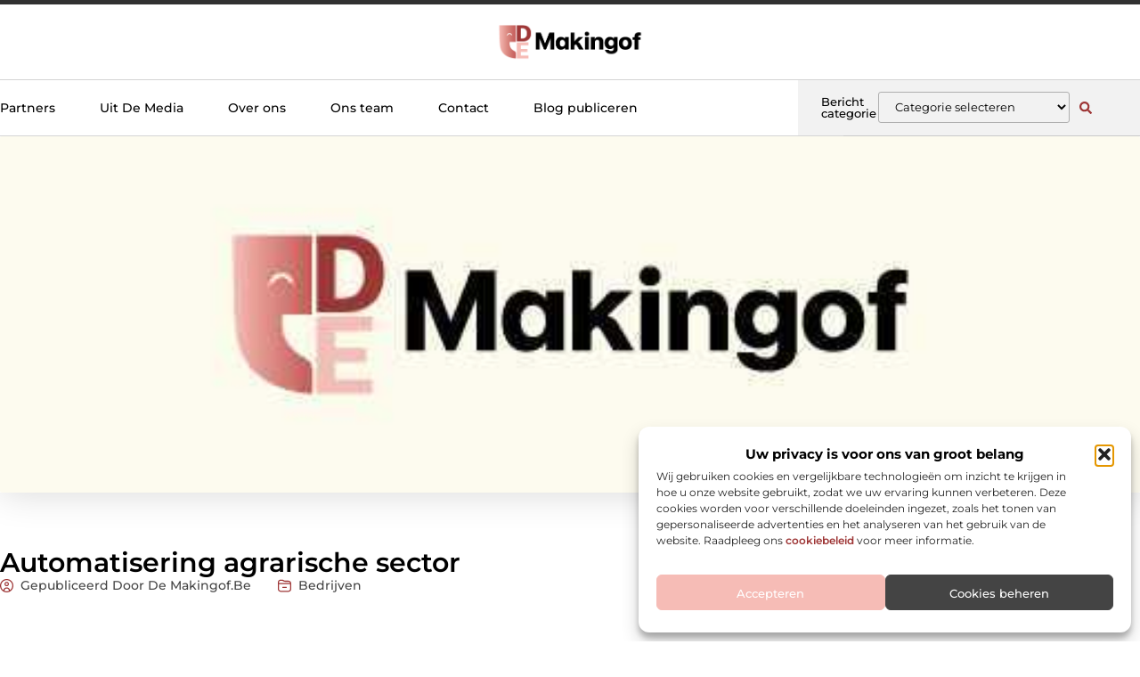

--- FILE ---
content_type: text/css
request_url: https://www.makingof.be/wp-content/uploads/elementor/css/post-3858.css?ver=1762575731
body_size: 623
content:
.elementor-kit-3858{--e-global-color-primary:#000000;--e-global-color-secondary:#313131;--e-global-color-text:#444444;--e-global-color-accent:#9E3636;--e-global-color-6ae4925:#F2F2F2;--e-global-color-8d8d7c9:#FFFFFF;--e-global-color-fb0b523:#F6BCB6;--e-global-typography-primary-font-family:"Montserrat";--e-global-typography-primary-font-size:36px;--e-global-typography-primary-font-weight:600;--e-global-typography-secondary-font-family:"Montserrat";--e-global-typography-secondary-font-size:28px;--e-global-typography-secondary-font-weight:600;--e-global-typography-text-font-family:"Montserrat";--e-global-typography-text-font-size:16px;--e-global-typography-text-font-weight:400;--e-global-typography-accent-font-family:"Montserrat";--e-global-typography-accent-font-size:16px;--e-global-typography-accent-font-weight:500;--e-global-typography-df84138-font-family:"Montserrat";--e-global-typography-df84138-font-size:23px;--e-global-typography-df84138-font-weight:500;--e-global-typography-4954d55-font-family:"Montserrat";--e-global-typography-4954d55-font-size:15px;--e-global-typography-4954d55-font-weight:500;--e-global-typography-990b9c8-font-family:"Montserrat";--e-global-typography-990b9c8-font-size:14px;--e-global-typography-990b9c8-font-weight:500;--e-global-typography-a4be6d5-font-family:"Montserrat";--e-global-typography-a4be6d5-font-size:14px;--e-global-typography-a4be6d5-font-weight:400;--e-global-typography-edbcadc-font-family:"Montserrat";--e-global-typography-edbcadc-font-size:13px;--e-global-typography-edbcadc-font-weight:400;}.elementor-kit-3858 e-page-transition{background-color:#FFBC7D;}.elementor-section.elementor-section-boxed > .elementor-container{max-width:1140px;}.e-con{--container-max-width:1140px;}.elementor-widget:not(:last-child){margin-block-end:20px;}.elementor-element{--widgets-spacing:20px 20px;--widgets-spacing-row:20px;--widgets-spacing-column:20px;}{}h1.entry-title{display:var(--page-title-display);}.site-header .site-branding{flex-direction:column;align-items:stretch;}.site-header{padding-inline-end:0px;padding-inline-start:0px;}.site-footer .site-branding{flex-direction:column;align-items:stretch;}@media(max-width:1024px){.elementor-section.elementor-section-boxed > .elementor-container{max-width:1024px;}.e-con{--container-max-width:1024px;}}@media(max-width:767px){.elementor-section.elementor-section-boxed > .elementor-container{max-width:767px;}.e-con{--container-max-width:767px;}}

--- FILE ---
content_type: text/css
request_url: https://www.makingof.be/wp-content/uploads/elementor/css/post-4347.css?ver=1762575731
body_size: 3489
content:
.elementor-4347 .elementor-element.elementor-element-3b539780{--display:flex;--flex-direction:column;--container-widget-width:calc( ( 1 - var( --container-widget-flex-grow ) ) * 100% );--container-widget-height:initial;--container-widget-flex-grow:0;--container-widget-align-self:initial;--flex-wrap-mobile:wrap;--align-items:center;--gap:0px 0px;--row-gap:0px;--column-gap:0px;--flex-wrap:wrap;border-style:none;--border-style:none;--padding-top:0%;--padding-bottom:0%;--padding-left:0%;--padding-right:0%;--z-index:200;}.elementor-4347 .elementor-element.elementor-element-3b539780:hover{border-style:none;}.elementor-4347 .elementor-element.elementor-element-3b539780, .elementor-4347 .elementor-element.elementor-element-3b539780::before{--border-transition:0.3s;}.elementor-4347 .elementor-element.elementor-element-18be3788{--display:flex;--min-height:5px;--justify-content:flex-end;--gap:0px 0px;--row-gap:0px;--column-gap:0px;--margin-top:0px;--margin-bottom:0px;--margin-left:0px;--margin-right:0px;--padding-top:0px;--padding-bottom:0px;--padding-left:0px;--padding-right:0px;}.elementor-4347 .elementor-element.elementor-element-18be3788.e-con{--align-self:flex-end;}.elementor-widget-progress-tracker .current-progress-percentage{font-family:var( --e-global-typography-text-font-family ), Sans-serif;font-size:var( --e-global-typography-text-font-size );font-weight:var( --e-global-typography-text-font-weight );}.elementor-4347 .elementor-element.elementor-element-217793d1 .current-progress{background-color:var( --e-global-color-accent );}.elementor-4347 .elementor-element.elementor-element-217793d1 .elementor-scrolling-tracker-horizontal{background-color:#313131;}.elementor-4347 .elementor-element.elementor-element-217793d1{--horizontal-progress-border:none;--horizontal-height:5px;--horizontal-border-style:none;}.elementor-4347 .elementor-element.elementor-element-76bcc9dc{--display:flex;--min-height:85px;--flex-direction:row;--container-widget-width:calc( ( 1 - var( --container-widget-flex-grow ) ) * 100% );--container-widget-height:100%;--container-widget-flex-grow:1;--container-widget-align-self:stretch;--flex-wrap-mobile:wrap;--justify-content:center;--align-items:center;--gap:10px 10px;--row-gap:10px;--column-gap:10px;border-style:solid;--border-style:solid;border-width:0px 0px 01px 0px;--border-top-width:0px;--border-right-width:0px;--border-bottom-width:01px;--border-left-width:0px;border-color:#0000002B;--border-color:#0000002B;--padding-top:0%;--padding-bottom:0%;--padding-left:0%;--padding-right:0%;}.elementor-4347 .elementor-element.elementor-element-76bcc9dc:not(.elementor-motion-effects-element-type-background), .elementor-4347 .elementor-element.elementor-element-76bcc9dc > .elementor-motion-effects-container > .elementor-motion-effects-layer{background-color:#FFFFFF;}.elementor-4347 .elementor-element.elementor-element-76bcc9dc:hover{border-style:solid;border-width:0px 0px 1px 0px;--border-top-width:0px;--border-right-width:0px;--border-bottom-width:1px;--border-left-width:0px;}.elementor-4347 .elementor-element.elementor-element-76bcc9dc, .elementor-4347 .elementor-element.elementor-element-76bcc9dc::before{--border-transition:0.3s;}.elementor-4347 .elementor-element.elementor-element-76bcc9dc.e-con{--align-self:center;}.elementor-widget-theme-site-logo .widget-image-caption{color:var( --e-global-color-text );font-family:var( --e-global-typography-text-font-family ), Sans-serif;font-size:var( --e-global-typography-text-font-size );font-weight:var( --e-global-typography-text-font-weight );}.elementor-4347 .elementor-element.elementor-element-7273f506{width:var( --container-widget-width, 23% );max-width:23%;--container-widget-width:23%;--container-widget-flex-grow:0;}.elementor-4347 .elementor-element.elementor-element-7273f506 img{width:60%;}.elementor-4347 .elementor-element.elementor-element-184b8a39{--display:flex;--min-height:62px;--flex-direction:row;--container-widget-width:calc( ( 1 - var( --container-widget-flex-grow ) ) * 100% );--container-widget-height:100%;--container-widget-flex-grow:1;--container-widget-align-self:stretch;--flex-wrap-mobile:wrap;--justify-content:space-between;--align-items:center;--gap:0px 0px;--row-gap:0px;--column-gap:0px;border-style:solid;--border-style:solid;border-width:0px 0px 1px 0px;--border-top-width:0px;--border-right-width:0px;--border-bottom-width:1px;--border-left-width:0px;border-color:#0000002B;--border-color:#0000002B;--padding-top:0%;--padding-bottom:0%;--padding-left:0%;--padding-right:0%;}.elementor-4347 .elementor-element.elementor-element-184b8a39:not(.elementor-motion-effects-element-type-background), .elementor-4347 .elementor-element.elementor-element-184b8a39 > .elementor-motion-effects-container > .elementor-motion-effects-layer{background-color:transparent;background-image:linear-gradient(90deg, #FFFFFF 74%, #F2F2F2 65%);}.elementor-4347 .elementor-element.elementor-element-184b8a39:hover{border-style:solid;border-width:0px 0px 1px 0px;--border-top-width:0px;--border-right-width:0px;--border-bottom-width:1px;--border-left-width:0px;border-color:#0000002B;--border-color:#0000002B;}.elementor-4347 .elementor-element.elementor-element-184b8a39, .elementor-4347 .elementor-element.elementor-element-184b8a39::before{--border-transition:0.3s;}.elementor-widget-nav-menu .elementor-nav-menu .elementor-item{font-family:var( --e-global-typography-primary-font-family ), Sans-serif;font-size:var( --e-global-typography-primary-font-size );font-weight:var( --e-global-typography-primary-font-weight );}.elementor-widget-nav-menu .elementor-nav-menu--main .elementor-item{color:var( --e-global-color-text );fill:var( --e-global-color-text );}.elementor-widget-nav-menu .elementor-nav-menu--main .elementor-item:hover,
					.elementor-widget-nav-menu .elementor-nav-menu--main .elementor-item.elementor-item-active,
					.elementor-widget-nav-menu .elementor-nav-menu--main .elementor-item.highlighted,
					.elementor-widget-nav-menu .elementor-nav-menu--main .elementor-item:focus{color:var( --e-global-color-accent );fill:var( --e-global-color-accent );}.elementor-widget-nav-menu .elementor-nav-menu--main:not(.e--pointer-framed) .elementor-item:before,
					.elementor-widget-nav-menu .elementor-nav-menu--main:not(.e--pointer-framed) .elementor-item:after{background-color:var( --e-global-color-accent );}.elementor-widget-nav-menu .e--pointer-framed .elementor-item:before,
					.elementor-widget-nav-menu .e--pointer-framed .elementor-item:after{border-color:var( --e-global-color-accent );}.elementor-widget-nav-menu{--e-nav-menu-divider-color:var( --e-global-color-text );}.elementor-widget-nav-menu .elementor-nav-menu--dropdown .elementor-item, .elementor-widget-nav-menu .elementor-nav-menu--dropdown  .elementor-sub-item{font-family:var( --e-global-typography-accent-font-family ), Sans-serif;font-size:var( --e-global-typography-accent-font-size );font-weight:var( --e-global-typography-accent-font-weight );}.elementor-4347 .elementor-element.elementor-element-736948c4{width:var( --container-widget-width, 65% );max-width:65%;--container-widget-width:65%;--container-widget-flex-grow:0;--e-nav-menu-horizontal-menu-item-margin:calc( 50px / 2 );}.elementor-4347 .elementor-element.elementor-element-736948c4 > .elementor-widget-container{margin:0% 0% 0% 0%;padding:0% 0% 0% 0%;}.elementor-4347 .elementor-element.elementor-element-736948c4.elementor-element{--align-self:center;--flex-grow:0;--flex-shrink:0;}.elementor-4347 .elementor-element.elementor-element-736948c4 .elementor-menu-toggle{margin:0 auto;background-color:#FFFFFF00;}.elementor-4347 .elementor-element.elementor-element-736948c4 .elementor-nav-menu .elementor-item{font-family:"Montserrat", Sans-serif;font-size:14px;font-weight:500;}.elementor-4347 .elementor-element.elementor-element-736948c4 .elementor-nav-menu--main .elementor-item{color:#000000;fill:#000000;padding-left:0px;padding-right:0px;padding-top:0px;padding-bottom:0px;}.elementor-4347 .elementor-element.elementor-element-736948c4 .elementor-nav-menu--main .elementor-item:hover,
					.elementor-4347 .elementor-element.elementor-element-736948c4 .elementor-nav-menu--main .elementor-item.elementor-item-active,
					.elementor-4347 .elementor-element.elementor-element-736948c4 .elementor-nav-menu--main .elementor-item.highlighted,
					.elementor-4347 .elementor-element.elementor-element-736948c4 .elementor-nav-menu--main .elementor-item:focus{color:var( --e-global-color-accent );fill:var( --e-global-color-accent );}.elementor-4347 .elementor-element.elementor-element-736948c4 .elementor-nav-menu--main .elementor-item.elementor-item-active{color:var( --e-global-color-accent );}.elementor-4347 .elementor-element.elementor-element-736948c4 .elementor-nav-menu--main:not(.elementor-nav-menu--layout-horizontal) .elementor-nav-menu > li:not(:last-child){margin-bottom:50px;}.elementor-4347 .elementor-element.elementor-element-736948c4 .elementor-nav-menu--dropdown a, .elementor-4347 .elementor-element.elementor-element-736948c4 .elementor-menu-toggle{color:var( --e-global-color-primary );fill:var( --e-global-color-primary );}.elementor-4347 .elementor-element.elementor-element-736948c4 .elementor-nav-menu--dropdown{background-color:#FFFFFF;border-radius:0px 0px 3px 3px;}.elementor-4347 .elementor-element.elementor-element-736948c4 .elementor-nav-menu--dropdown a:hover,
					.elementor-4347 .elementor-element.elementor-element-736948c4 .elementor-nav-menu--dropdown a:focus,
					.elementor-4347 .elementor-element.elementor-element-736948c4 .elementor-nav-menu--dropdown a.elementor-item-active,
					.elementor-4347 .elementor-element.elementor-element-736948c4 .elementor-nav-menu--dropdown a.highlighted,
					.elementor-4347 .elementor-element.elementor-element-736948c4 .elementor-menu-toggle:hover,
					.elementor-4347 .elementor-element.elementor-element-736948c4 .elementor-menu-toggle:focus{color:var( --e-global-color-accent );}.elementor-4347 .elementor-element.elementor-element-736948c4 .elementor-nav-menu--dropdown a:hover,
					.elementor-4347 .elementor-element.elementor-element-736948c4 .elementor-nav-menu--dropdown a:focus,
					.elementor-4347 .elementor-element.elementor-element-736948c4 .elementor-nav-menu--dropdown a.elementor-item-active,
					.elementor-4347 .elementor-element.elementor-element-736948c4 .elementor-nav-menu--dropdown a.highlighted{background-color:#FFFFFF;}.elementor-4347 .elementor-element.elementor-element-736948c4 .elementor-nav-menu--dropdown a.elementor-item-active{color:var( --e-global-color-accent );background-color:#FFFFFF;}.elementor-4347 .elementor-element.elementor-element-736948c4 .elementor-nav-menu--dropdown .elementor-item, .elementor-4347 .elementor-element.elementor-element-736948c4 .elementor-nav-menu--dropdown  .elementor-sub-item{font-family:"Montserrat", Sans-serif;font-size:13px;font-weight:500;}.elementor-4347 .elementor-element.elementor-element-736948c4 .elementor-nav-menu--dropdown li:first-child a{border-top-left-radius:0px;border-top-right-radius:0px;}.elementor-4347 .elementor-element.elementor-element-736948c4 .elementor-nav-menu--dropdown li:last-child a{border-bottom-right-radius:3px;border-bottom-left-radius:3px;}.elementor-4347 .elementor-element.elementor-element-736948c4 .elementor-nav-menu--main .elementor-nav-menu--dropdown, .elementor-4347 .elementor-element.elementor-element-736948c4 .elementor-nav-menu__container.elementor-nav-menu--dropdown{box-shadow:0px 0px 20px 0px rgba(0, 0, 0, 0.14);}.elementor-4347 .elementor-element.elementor-element-736948c4 .elementor-nav-menu--dropdown li:not(:last-child){border-style:solid;border-color:#F2F2F2;border-bottom-width:1px;}.elementor-4347 .elementor-element.elementor-element-736948c4 .elementor-nav-menu--main > .elementor-nav-menu > li > .elementor-nav-menu--dropdown, .elementor-4347 .elementor-element.elementor-element-736948c4 .elementor-nav-menu__container.elementor-nav-menu--dropdown{margin-top:21px !important;}.elementor-4347 .elementor-element.elementor-element-736948c4 div.elementor-menu-toggle{color:var( --e-global-color-text );}.elementor-4347 .elementor-element.elementor-element-736948c4 div.elementor-menu-toggle svg{fill:var( --e-global-color-text );}.elementor-4347 .elementor-element.elementor-element-736948c4 div.elementor-menu-toggle:hover, .elementor-4347 .elementor-element.elementor-element-736948c4 div.elementor-menu-toggle:focus{color:var( --e-global-color-accent );}.elementor-4347 .elementor-element.elementor-element-736948c4 div.elementor-menu-toggle:hover svg, .elementor-4347 .elementor-element.elementor-element-736948c4 div.elementor-menu-toggle:focus svg{fill:var( --e-global-color-accent );}.elementor-4347 .elementor-element.elementor-element-4e514481{--display:flex;--min-height:62px;--flex-direction:row;--container-widget-width:calc( ( 1 - var( --container-widget-flex-grow ) ) * 100% );--container-widget-height:100%;--container-widget-flex-grow:1;--container-widget-align-self:stretch;--flex-wrap-mobile:wrap;--justify-content:space-between;--align-items:center;--gap:10px 10px;--row-gap:10px;--column-gap:10px;--margin-top:0px;--margin-bottom:0px;--margin-left:0px;--margin-right:0px;--padding-top:0%;--padding-bottom:0%;--padding-left:2%;--padding-right:0%;}.elementor-4347 .elementor-element.elementor-element-4e514481:not(.elementor-motion-effects-element-type-background), .elementor-4347 .elementor-element.elementor-element-4e514481 > .elementor-motion-effects-container > .elementor-motion-effects-layer{background-color:var( --e-global-color-6ae4925 );}.elementor-widget-heading .elementor-heading-title{font-family:var( --e-global-typography-primary-font-family ), Sans-serif;font-size:var( --e-global-typography-primary-font-size );font-weight:var( --e-global-typography-primary-font-weight );color:var( --e-global-color-primary );}.elementor-4347 .elementor-element.elementor-element-38883ba8{width:var( --container-widget-width, 18% );max-width:18%;--container-widget-width:18%;--container-widget-flex-grow:0;}.elementor-4347 .elementor-element.elementor-element-38883ba8.elementor-element{--align-self:center;}.elementor-4347 .elementor-element.elementor-element-38883ba8 .elementor-heading-title{font-family:"Montserrat", Sans-serif;font-size:13px;font-weight:500;}.elementor-4347 .elementor-element.elementor-element-3bc0a856{width:var( --container-widget-width, 60% );max-width:60%;--container-widget-width:60%;--container-widget-flex-grow:0;}.elementor-4347 .elementor-element.elementor-element-3bc0a856 > .elementor-widget-container{margin:-25px 0px 0px 0px;padding:0px 0px 0px 0px;}.elementor-4347 .elementor-element.elementor-element-3bc0a856.elementor-element{--align-self:center;--flex-grow:0;--flex-shrink:0;}.elementor-widget-search-form input[type="search"].elementor-search-form__input{font-family:var( --e-global-typography-text-font-family ), Sans-serif;font-size:var( --e-global-typography-text-font-size );font-weight:var( --e-global-typography-text-font-weight );}.elementor-widget-search-form .elementor-search-form__input,
					.elementor-widget-search-form .elementor-search-form__icon,
					.elementor-widget-search-form .elementor-lightbox .dialog-lightbox-close-button,
					.elementor-widget-search-form .elementor-lightbox .dialog-lightbox-close-button:hover,
					.elementor-widget-search-form.elementor-search-form--skin-full_screen input[type="search"].elementor-search-form__input{color:var( --e-global-color-text );fill:var( --e-global-color-text );}.elementor-widget-search-form .elementor-search-form__submit{font-family:var( --e-global-typography-text-font-family ), Sans-serif;font-size:var( --e-global-typography-text-font-size );font-weight:var( --e-global-typography-text-font-weight );background-color:var( --e-global-color-secondary );}.elementor-4347 .elementor-element.elementor-element-46fe2690{width:var( --container-widget-width, 10% );max-width:10%;--container-widget-width:10%;--container-widget-flex-grow:0;}.elementor-4347 .elementor-element.elementor-element-46fe2690.elementor-element{--align-self:center;--flex-grow:0;--flex-shrink:0;}.elementor-4347 .elementor-element.elementor-element-46fe2690 .elementor-search-form{text-align:center;}.elementor-4347 .elementor-element.elementor-element-46fe2690 .elementor-search-form__toggle{--e-search-form-toggle-size:35px;--e-search-form-toggle-color:var( --e-global-color-accent );--e-search-form-toggle-background-color:#44444400;--e-search-form-toggle-icon-size:calc(40em / 100);--e-search-form-toggle-border-radius:100px;}.elementor-4347 .elementor-element.elementor-element-46fe2690.elementor-search-form--skin-full_screen .elementor-search-form__container{background-color:#000000AB;}.elementor-4347 .elementor-element.elementor-element-46fe2690 input[type="search"].elementor-search-form__input{font-family:var( --e-global-typography-text-font-family ), Sans-serif;font-size:var( --e-global-typography-text-font-size );font-weight:var( --e-global-typography-text-font-weight );}.elementor-4347 .elementor-element.elementor-element-46fe2690 .elementor-search-form__input,
					.elementor-4347 .elementor-element.elementor-element-46fe2690 .elementor-search-form__icon,
					.elementor-4347 .elementor-element.elementor-element-46fe2690 .elementor-lightbox .dialog-lightbox-close-button,
					.elementor-4347 .elementor-element.elementor-element-46fe2690 .elementor-lightbox .dialog-lightbox-close-button:hover,
					.elementor-4347 .elementor-element.elementor-element-46fe2690.elementor-search-form--skin-full_screen input[type="search"].elementor-search-form__input{color:#FFFFFF;fill:#FFFFFF;}.elementor-4347 .elementor-element.elementor-element-46fe2690:not(.elementor-search-form--skin-full_screen) .elementor-search-form__container{border-color:#F2F2F2;}.elementor-4347 .elementor-element.elementor-element-46fe2690.elementor-search-form--skin-full_screen input[type="search"].elementor-search-form__input{border-color:#F2F2F2;}.elementor-widget-icon.elementor-view-stacked .elementor-icon{background-color:var( --e-global-color-primary );}.elementor-widget-icon.elementor-view-framed .elementor-icon, .elementor-widget-icon.elementor-view-default .elementor-icon{color:var( --e-global-color-primary );border-color:var( --e-global-color-primary );}.elementor-widget-icon.elementor-view-framed .elementor-icon, .elementor-widget-icon.elementor-view-default .elementor-icon svg{fill:var( --e-global-color-primary );}.elementor-4347 .elementor-element.elementor-element-3d1533a2{width:auto;max-width:auto;bottom:-6px;}body:not(.rtl) .elementor-4347 .elementor-element.elementor-element-3d1533a2{left:0px;}body.rtl .elementor-4347 .elementor-element.elementor-element-3d1533a2{right:0px;}.elementor-4347 .elementor-element.elementor-element-3d1533a2 .elementor-icon-wrapper{text-align:center;}.elementor-4347 .elementor-element.elementor-element-3d1533a2.elementor-view-stacked .elementor-icon{background-color:#FFFFFF;color:var( --e-global-color-accent );}.elementor-4347 .elementor-element.elementor-element-3d1533a2.elementor-view-framed .elementor-icon, .elementor-4347 .elementor-element.elementor-element-3d1533a2.elementor-view-default .elementor-icon{color:#FFFFFF;border-color:#FFFFFF;}.elementor-4347 .elementor-element.elementor-element-3d1533a2.elementor-view-framed .elementor-icon, .elementor-4347 .elementor-element.elementor-element-3d1533a2.elementor-view-default .elementor-icon svg{fill:#FFFFFF;}.elementor-4347 .elementor-element.elementor-element-3d1533a2.elementor-view-framed .elementor-icon{background-color:var( --e-global-color-accent );}.elementor-4347 .elementor-element.elementor-element-3d1533a2.elementor-view-stacked .elementor-icon svg{fill:var( --e-global-color-accent );}.elementor-4347 .elementor-element.elementor-element-3d1533a2.elementor-view-stacked .elementor-icon:hover{background-color:#FFFFFF;color:var( --e-global-color-secondary );}.elementor-4347 .elementor-element.elementor-element-3d1533a2.elementor-view-framed .elementor-icon:hover, .elementor-4347 .elementor-element.elementor-element-3d1533a2.elementor-view-default .elementor-icon:hover{color:#FFFFFF;border-color:#FFFFFF;}.elementor-4347 .elementor-element.elementor-element-3d1533a2.elementor-view-framed .elementor-icon:hover, .elementor-4347 .elementor-element.elementor-element-3d1533a2.elementor-view-default .elementor-icon:hover svg{fill:#FFFFFF;}.elementor-4347 .elementor-element.elementor-element-3d1533a2.elementor-view-framed .elementor-icon:hover{background-color:var( --e-global-color-secondary );}.elementor-4347 .elementor-element.elementor-element-3d1533a2.elementor-view-stacked .elementor-icon:hover svg{fill:var( --e-global-color-secondary );}.elementor-4347 .elementor-element.elementor-element-3d1533a2 .elementor-icon{font-size:24px;padding:18px;border-width:0px 0px 0px 0px;border-radius:0px 0px 0px 0px;}.elementor-4347 .elementor-element.elementor-element-3d1533a2 .elementor-icon svg{height:24px;}.elementor-theme-builder-content-area{height:400px;}.elementor-location-header:before, .elementor-location-footer:before{content:"";display:table;clear:both;}@media(max-width:1024px){.elementor-4347 .elementor-element.elementor-element-18be3788{--min-height:5px;--margin-top:0px;--margin-bottom:0px;--margin-left:0px;--margin-right:0px;}.elementor-widget-progress-tracker .current-progress-percentage{font-size:var( --e-global-typography-text-font-size );}.elementor-4347 .elementor-element.elementor-element-217793d1{--horizontal-height:5px;}.elementor-4347 .elementor-element.elementor-element-76bcc9dc{--min-height:70px;--margin-top:0%;--margin-bottom:0%;--margin-left:0%;--margin-right:0%;--padding-top:0%;--padding-bottom:0%;--padding-left:0%;--padding-right:0%;}.elementor-widget-theme-site-logo .widget-image-caption{font-size:var( --e-global-typography-text-font-size );}.elementor-4347 .elementor-element.elementor-element-7273f506{--container-widget-width:30%;--container-widget-flex-grow:0;width:var( --container-widget-width, 30% );max-width:30%;}.elementor-4347 .elementor-element.elementor-element-7273f506 img{width:60%;}.elementor-4347 .elementor-element.elementor-element-184b8a39{--min-height:50px;--flex-direction:row;--container-widget-width:initial;--container-widget-height:100%;--container-widget-flex-grow:1;--container-widget-align-self:stretch;--flex-wrap-mobile:wrap;--justify-content:space-between;--gap:0px 0px;--row-gap:0px;--column-gap:0px;--margin-top:0px;--margin-bottom:0px;--margin-left:0px;--margin-right:0px;--padding-top:1.2%;--padding-bottom:1.2%;--padding-left:4%;--padding-right:5%;}.elementor-4347 .elementor-element.elementor-element-184b8a39:not(.elementor-motion-effects-element-type-background), .elementor-4347 .elementor-element.elementor-element-184b8a39 > .elementor-motion-effects-container > .elementor-motion-effects-layer{background-color:transparent;background-image:linear-gradient(90deg, #FFFFFF 28%, #F2F2F2 0%);}.elementor-widget-nav-menu .elementor-nav-menu .elementor-item{font-size:var( --e-global-typography-primary-font-size );}.elementor-widget-nav-menu .elementor-nav-menu--dropdown .elementor-item, .elementor-widget-nav-menu .elementor-nav-menu--dropdown  .elementor-sub-item{font-size:var( --e-global-typography-accent-font-size );}.elementor-4347 .elementor-element.elementor-element-736948c4{width:var( --container-widget-width, 20% );max-width:20%;--container-widget-width:20%;--container-widget-flex-grow:0;--e-nav-menu-horizontal-menu-item-margin:calc( 25px / 2 );--nav-menu-icon-size:38px;}.elementor-4347 .elementor-element.elementor-element-736948c4 > .elementor-widget-container{margin:-15px 0px -5px 0px;padding:0% 0% 0% 0%;}.elementor-4347 .elementor-element.elementor-element-736948c4.elementor-element{--align-self:center;}.elementor-4347 .elementor-element.elementor-element-736948c4 .elementor-nav-menu .elementor-item{font-size:13px;}.elementor-4347 .elementor-element.elementor-element-736948c4 .elementor-nav-menu--main .elementor-item{padding-left:0px;padding-right:0px;padding-top:0px;padding-bottom:0px;}.elementor-4347 .elementor-element.elementor-element-736948c4 .elementor-nav-menu--main:not(.elementor-nav-menu--layout-horizontal) .elementor-nav-menu > li:not(:last-child){margin-bottom:25px;}.elementor-4347 .elementor-element.elementor-element-736948c4 .elementor-nav-menu--dropdown .elementor-item, .elementor-4347 .elementor-element.elementor-element-736948c4 .elementor-nav-menu--dropdown  .elementor-sub-item{font-size:13px;}.elementor-4347 .elementor-element.elementor-element-736948c4 .elementor-nav-menu--dropdown{border-radius:0px 0px 0px 0px;}.elementor-4347 .elementor-element.elementor-element-736948c4 .elementor-nav-menu--dropdown li:first-child a{border-top-left-radius:0px;border-top-right-radius:0px;}.elementor-4347 .elementor-element.elementor-element-736948c4 .elementor-nav-menu--dropdown li:last-child a{border-bottom-right-radius:0px;border-bottom-left-radius:0px;}.elementor-4347 .elementor-element.elementor-element-736948c4 .elementor-nav-menu--dropdown a{padding-left:100px;padding-right:100px;padding-top:1em;padding-bottom:1em;}.elementor-4347 .elementor-element.elementor-element-736948c4 .elementor-nav-menu--main > .elementor-nav-menu > li > .elementor-nav-menu--dropdown, .elementor-4347 .elementor-element.elementor-element-736948c4 .elementor-nav-menu__container.elementor-nav-menu--dropdown{margin-top:0px !important;}.elementor-4347 .elementor-element.elementor-element-736948c4 .elementor-menu-toggle{border-width:0px;}.elementor-4347 .elementor-element.elementor-element-4e514481{--min-height:0px;--justify-content:center;--padding-top:0%;--padding-bottom:0%;--padding-left:0%;--padding-right:0%;}.elementor-widget-heading .elementor-heading-title{font-size:var( --e-global-typography-primary-font-size );}.elementor-4347 .elementor-element.elementor-element-38883ba8{--container-widget-width:21%;--container-widget-flex-grow:0;width:var( --container-widget-width, 21% );max-width:21%;}.elementor-4347 .elementor-element.elementor-element-38883ba8 .elementor-heading-title{font-size:13px;}.elementor-4347 .elementor-element.elementor-element-3bc0a856{width:var( --container-widget-width, 55% );max-width:55%;--container-widget-width:55%;--container-widget-flex-grow:0;}.elementor-4347 .elementor-element.elementor-element-3bc0a856 > .elementor-widget-container{margin:-25px 0px 0px 0px;}.elementor-4347 .elementor-element.elementor-element-3bc0a856.elementor-element{--align-self:flex-end;}.elementor-widget-search-form input[type="search"].elementor-search-form__input{font-size:var( --e-global-typography-text-font-size );}.elementor-widget-search-form .elementor-search-form__submit{font-size:var( --e-global-typography-text-font-size );}.elementor-4347 .elementor-element.elementor-element-46fe2690{width:auto;max-width:auto;}.elementor-4347 .elementor-element.elementor-element-46fe2690 > .elementor-widget-container{margin:0px 0px 0px 0px;}.elementor-4347 .elementor-element.elementor-element-46fe2690.elementor-element{--align-self:center;}.elementor-4347 .elementor-element.elementor-element-46fe2690 input[type="search"].elementor-search-form__input{font-size:var( --e-global-typography-text-font-size );}body:not(.rtl) .elementor-4347 .elementor-element.elementor-element-3d1533a2{left:0px;}body.rtl .elementor-4347 .elementor-element.elementor-element-3d1533a2{right:0px;}.elementor-4347 .elementor-element.elementor-element-3d1533a2{bottom:-6px;}.elementor-4347 .elementor-element.elementor-element-3d1533a2 .elementor-icon{font-size:20px;border-radius:0px 0px 0px 0px;}.elementor-4347 .elementor-element.elementor-element-3d1533a2 .elementor-icon svg{height:20px;}}@media(max-width:767px){.elementor-4347 .elementor-element.elementor-element-3b539780{--flex-direction:row-reverse;--container-widget-width:initial;--container-widget-height:100%;--container-widget-flex-grow:1;--container-widget-align-self:stretch;--flex-wrap-mobile:wrap-reverse;}.elementor-4347 .elementor-element.elementor-element-18be3788{--min-height:5px;--margin-top:0px;--margin-bottom:0px;--margin-left:0px;--margin-right:0px;}.elementor-widget-progress-tracker .current-progress-percentage{font-size:var( --e-global-typography-text-font-size );}.elementor-4347 .elementor-element.elementor-element-76bcc9dc{--min-height:70px;--gap:0px 0px;--row-gap:0px;--column-gap:0px;--padding-top:0%;--padding-bottom:0%;--padding-left:0%;--padding-right:0%;}.elementor-widget-theme-site-logo .widget-image-caption{font-size:var( --e-global-typography-text-font-size );}.elementor-4347 .elementor-element.elementor-element-7273f506{--container-widget-width:45%;--container-widget-flex-grow:0;width:var( --container-widget-width, 45% );max-width:45%;}.elementor-4347 .elementor-element.elementor-element-7273f506 img{width:75%;}.elementor-4347 .elementor-element.elementor-element-184b8a39{--min-height:55px;--flex-direction:row;--container-widget-width:initial;--container-widget-height:100%;--container-widget-flex-grow:1;--container-widget-align-self:stretch;--flex-wrap-mobile:wrap;--justify-content:space-between;--gap:0px 0px;--row-gap:0px;--column-gap:0px;--margin-top:0%;--margin-bottom:0%;--margin-left:0%;--margin-right:0%;--padding-top:0%;--padding-bottom:0%;--padding-left:0%;--padding-right:0%;}.elementor-4347 .elementor-element.elementor-element-184b8a39:not(.elementor-motion-effects-element-type-background), .elementor-4347 .elementor-element.elementor-element-184b8a39 > .elementor-motion-effects-container > .elementor-motion-effects-layer{background-color:transparent;background-image:linear-gradient(90deg, #FFFFFF 19%, #F2F2F2 0%);}.elementor-widget-nav-menu .elementor-nav-menu .elementor-item{font-size:var( --e-global-typography-primary-font-size );}.elementor-widget-nav-menu .elementor-nav-menu--dropdown .elementor-item, .elementor-widget-nav-menu .elementor-nav-menu--dropdown  .elementor-sub-item{font-size:var( --e-global-typography-accent-font-size );}.elementor-4347 .elementor-element.elementor-element-736948c4 > .elementor-widget-container{margin:-12px 0px 0px 0px;}.elementor-4347 .elementor-element.elementor-element-736948c4{--container-widget-width:20%;--container-widget-flex-grow:0;width:var( --container-widget-width, 20% );max-width:20%;--e-nav-menu-horizontal-menu-item-margin:calc( 25px / 2 );--nav-menu-icon-size:35px;}.elementor-4347 .elementor-element.elementor-element-736948c4 .elementor-nav-menu .elementor-item{font-size:12px;}.elementor-4347 .elementor-element.elementor-element-736948c4 .elementor-nav-menu--main:not(.elementor-nav-menu--layout-horizontal) .elementor-nav-menu > li:not(:last-child){margin-bottom:25px;}.elementor-4347 .elementor-element.elementor-element-736948c4 .elementor-nav-menu--dropdown .elementor-item, .elementor-4347 .elementor-element.elementor-element-736948c4 .elementor-nav-menu--dropdown  .elementor-sub-item{font-size:12px;}.elementor-4347 .elementor-element.elementor-element-736948c4 .elementor-nav-menu--dropdown{border-radius:0px 0px 0px 0px;}.elementor-4347 .elementor-element.elementor-element-736948c4 .elementor-nav-menu--dropdown li:first-child a{border-top-left-radius:0px;border-top-right-radius:0px;}.elementor-4347 .elementor-element.elementor-element-736948c4 .elementor-nav-menu--dropdown li:last-child a{border-bottom-right-radius:0px;border-bottom-left-radius:0px;}.elementor-4347 .elementor-element.elementor-element-736948c4 .elementor-nav-menu--dropdown a{padding-left:46px;padding-right:46px;padding-top:12px;padding-bottom:12px;}.elementor-4347 .elementor-element.elementor-element-736948c4 .elementor-nav-menu--main > .elementor-nav-menu > li > .elementor-nav-menu--dropdown, .elementor-4347 .elementor-element.elementor-element-736948c4 .elementor-nav-menu__container.elementor-nav-menu--dropdown{margin-top:0px !important;}.elementor-4347 .elementor-element.elementor-element-4e514481{--width:75%;--min-height:0px;--justify-content:space-between;--gap:0px 0px;--row-gap:0px;--column-gap:0px;--flex-wrap:wrap;--padding-top:0%;--padding-bottom:0%;--padding-left:0%;--padding-right:3%;}.elementor-widget-heading .elementor-heading-title{font-size:var( --e-global-typography-primary-font-size );}.elementor-4347 .elementor-element.elementor-element-38883ba8 .elementor-heading-title{font-size:12px;}.elementor-4347 .elementor-element.elementor-element-3bc0a856{width:var( --container-widget-width, 80% );max-width:80%;--container-widget-width:80%;--container-widget-flex-grow:0;}.elementor-4347 .elementor-element.elementor-element-3bc0a856 > .elementor-widget-container{margin:-25px 0px 0px 0px;padding:0% 0% 0% 0%;}.elementor-widget-search-form input[type="search"].elementor-search-form__input{font-size:var( --e-global-typography-text-font-size );}.elementor-widget-search-form .elementor-search-form__submit{font-size:var( --e-global-typography-text-font-size );}.elementor-4347 .elementor-element.elementor-element-46fe2690{width:var( --container-widget-width, 13.889% );max-width:13.889%;--container-widget-width:13.889%;--container-widget-flex-grow:0;}.elementor-4347 .elementor-element.elementor-element-46fe2690.elementor-element{--align-self:center;}.elementor-4347 .elementor-element.elementor-element-46fe2690 input[type="search"].elementor-search-form__input{font-size:var( --e-global-typography-text-font-size );}body:not(.rtl) .elementor-4347 .elementor-element.elementor-element-3d1533a2{left:0px;}body.rtl .elementor-4347 .elementor-element.elementor-element-3d1533a2{right:0px;}.elementor-4347 .elementor-element.elementor-element-3d1533a2{bottom:-6px;}.elementor-4347 .elementor-element.elementor-element-3d1533a2 .elementor-icon{font-size:18px;}.elementor-4347 .elementor-element.elementor-element-3d1533a2 .elementor-icon svg{height:18px;}}@media(min-width:768px){.elementor-4347 .elementor-element.elementor-element-76bcc9dc{--content-width:1200px;}.elementor-4347 .elementor-element.elementor-element-184b8a39{--content-width:1300px;}.elementor-4347 .elementor-element.elementor-element-4e514481{--width:30%;}}@media(max-width:1024px) and (min-width:768px){.elementor-4347 .elementor-element.elementor-element-4e514481{--width:60%;}}/* Start custom CSS for theme-site-logo, class: .elementor-element-220419c8 *//* ซ่อนโลโก้บน desktop */
.logo-tablet {
  display: none;
}

/* แสดงโลโก้บน tablet และมือถือ (จอที่เล็กกว่า 1024px) */
@media (max-width: 1024px) {
  .logo {
    display: block;
  }
}/* End custom CSS */
/* Start custom CSS for wp-widget-categories, class: .elementor-element-3bc0a856 */.categorie h5 {
 font-size: 0px;
}
.postform {
    background-color: #f2f2f2;
    border-color:#AFAFAF;
    color: #000000;
    border-radius: 3px;
    padding-top : 8px;
    padding-bottom: 8px;
    padding-left: 14px;
    font-size: 12.5px;
    font-family: "Montserrat" !important;
    font-weight: 400;

}/* End custom CSS */

--- FILE ---
content_type: text/css
request_url: https://www.makingof.be/wp-content/uploads/elementor/css/post-4342.css?ver=1762575731
body_size: 2507
content:
.elementor-4342 .elementor-element.elementor-element-6b0d0b77{--display:flex;--flex-direction:column;--container-widget-width:100%;--container-widget-height:initial;--container-widget-flex-grow:0;--container-widget-align-self:initial;--flex-wrap-mobile:wrap;--gap:0px 0px;--row-gap:0px;--column-gap:0px;box-shadow:0px 0px 30px 0px rgba(0, 0, 0, 0.18);--margin-top:3%;--margin-bottom:0%;--margin-left:0%;--margin-right:0%;--padding-top:0%;--padding-bottom:0%;--padding-left:0%;--padding-right:0%;}.elementor-4342 .elementor-element.elementor-element-6b0d0b77:not(.elementor-motion-effects-element-type-background), .elementor-4342 .elementor-element.elementor-element-6b0d0b77 > .elementor-motion-effects-container > .elementor-motion-effects-layer{background-color:#F2F2F2;}.elementor-4342 .elementor-element.elementor-element-f51f4cc{--display:flex;--flex-direction:row;--container-widget-width:initial;--container-widget-height:100%;--container-widget-flex-grow:1;--container-widget-align-self:stretch;--flex-wrap-mobile:wrap;--justify-content:space-between;--gap:0px 0px;--row-gap:0px;--column-gap:0px;border-style:none;--border-style:none;--padding-top:0%;--padding-bottom:0%;--padding-left:0%;--padding-right:0%;}.elementor-4342 .elementor-element.elementor-element-f51f4cc:hover{border-style:none;}.elementor-4342 .elementor-element.elementor-element-f51f4cc, .elementor-4342 .elementor-element.elementor-element-f51f4cc::before{--border-transition:0.3s;}.elementor-4342 .elementor-element.elementor-element-6dec754f{--display:flex;--flex-direction:row;--container-widget-width:calc( ( 1 - var( --container-widget-flex-grow ) ) * 100% );--container-widget-height:100%;--container-widget-flex-grow:1;--container-widget-align-self:stretch;--flex-wrap-mobile:wrap;--justify-content:space-between;--align-items:center;--gap:0px 0px;--row-gap:0px;--column-gap:0px;--flex-wrap:wrap;--background-transition:0.3s;--padding-top:3.5%;--padding-bottom:3.5%;--padding-left:9%;--padding-right:2%;}.elementor-4342 .elementor-element.elementor-element-6dec754f:not(.elementor-motion-effects-element-type-background), .elementor-4342 .elementor-element.elementor-element-6dec754f > .elementor-motion-effects-container > .elementor-motion-effects-layer{background-color:#FFFFFF;}.elementor-4342 .elementor-element.elementor-element-6dec754f.e-con{--flex-grow:0;--flex-shrink:0;}.elementor-widget-image .widget-image-caption{color:var( --e-global-color-text );font-family:var( --e-global-typography-text-font-family ), Sans-serif;font-size:var( --e-global-typography-text-font-size );font-weight:var( --e-global-typography-text-font-weight );}.elementor-4342 .elementor-element.elementor-element-22a0dcf6{width:var( --container-widget-width, 18% );max-width:18%;--container-widget-width:18%;--container-widget-flex-grow:0;text-align:left;}.elementor-4342 .elementor-element.elementor-element-22a0dcf6 > .elementor-widget-container{margin:0px 0px 30px 0px;}.elementor-4342 .elementor-element.elementor-element-22a0dcf6.elementor-element{--align-self:center;}.elementor-4342 .elementor-element.elementor-element-516c7927{--display:flex;--flex-direction:column;--container-widget-width:100%;--container-widget-height:initial;--container-widget-flex-grow:0;--container-widget-align-self:initial;--flex-wrap-mobile:wrap;--justify-content:flex-start;--gap:10px 10px;--row-gap:10px;--column-gap:10px;--flex-wrap:wrap;--padding-top:0%;--padding-bottom:0%;--padding-left:0%;--padding-right:04%;}.elementor-4342 .elementor-element.elementor-element-516c7927.e-con{--flex-grow:0;--flex-shrink:0;}.elementor-widget-heading .elementor-heading-title{font-family:var( --e-global-typography-primary-font-family ), Sans-serif;font-size:var( --e-global-typography-primary-font-size );font-weight:var( --e-global-typography-primary-font-weight );color:var( --e-global-color-primary );}.elementor-4342 .elementor-element.elementor-element-370cbb2f .elementor-heading-title{font-family:"Montserrat", Sans-serif;font-size:20px;font-weight:700;text-transform:uppercase;color:var( --e-global-color-secondary );}.elementor-4342 .elementor-element.elementor-element-523a32bd{text-align:left;}.elementor-4342 .elementor-element.elementor-element-523a32bd .elementor-heading-title{font-family:"Montserrat", Sans-serif;font-size:16px;font-weight:500;color:#818181;}.elementor-4342 .elementor-element.elementor-element-2dcf6c60{--display:flex;--justify-content:center;--gap:17px 17px;--row-gap:17px;--column-gap:17px;--margin-top:0%;--margin-bottom:0%;--margin-left:0%;--margin-right:0%;--padding-top:3.5%;--padding-bottom:03%;--padding-left:0%;--padding-right:010%;}.elementor-4342 .elementor-element.elementor-element-1ac566f1{--display:flex;--flex-direction:row;--container-widget-width:initial;--container-widget-height:100%;--container-widget-flex-grow:1;--container-widget-align-self:stretch;--flex-wrap-mobile:wrap;--justify-content:flex-end;--margin-top:0px;--margin-bottom:0px;--margin-left:0px;--margin-right:0px;--padding-top:10px;--padding-bottom:0px;--padding-left:0px;--padding-right:0px;}.elementor-4342 .elementor-element.elementor-element-8877db2 > .elementor-widget-container{padding:0px 20px 0px 0px;}.elementor-4342 .elementor-element.elementor-element-8877db2.elementor-element{--align-self:center;}.elementor-4342 .elementor-element.elementor-element-8877db2{text-align:center;}.elementor-4342 .elementor-element.elementor-element-8877db2 .elementor-heading-title{font-family:var( --e-global-typography-4954d55-font-family ), Sans-serif;font-size:var( --e-global-typography-4954d55-font-size );font-weight:var( --e-global-typography-4954d55-font-weight );color:var( --e-global-color-secondary );}.elementor-4342 .elementor-element.elementor-element-7a3adfba{--grid-template-columns:repeat(0, auto);--icon-size:14px;--grid-column-gap:13px;--grid-row-gap:0px;}.elementor-4342 .elementor-element.elementor-element-7a3adfba .elementor-widget-container{text-align:right;}.elementor-4342 .elementor-element.elementor-element-7a3adfba.elementor-element{--align-self:flex-end;}.elementor-4342 .elementor-element.elementor-element-7a3adfba .elementor-social-icon{background-color:#FFFFFF;--icon-padding:13px;border-style:solid;border-width:1px 1px 1px 1px;border-color:var( --e-global-color-secondary );}.elementor-4342 .elementor-element.elementor-element-7a3adfba .elementor-social-icon i{color:var( --e-global-color-secondary );}.elementor-4342 .elementor-element.elementor-element-7a3adfba .elementor-social-icon svg{fill:var( --e-global-color-secondary );}.elementor-4342 .elementor-element.elementor-element-7a3adfba .elementor-icon{border-radius:3px 3px 3px 3px;}.elementor-4342 .elementor-element.elementor-element-7a3adfba .elementor-social-icon:hover{background-color:var( --e-global-color-secondary );border-color:var( --e-global-color-secondary );}.elementor-4342 .elementor-element.elementor-element-7a3adfba .elementor-social-icon:hover i{color:#FFFFFF;}.elementor-4342 .elementor-element.elementor-element-7a3adfba .elementor-social-icon:hover svg{fill:#FFFFFF;}.elementor-4342 .elementor-element.elementor-element-562af15d{--display:flex;--min-height:70px;--flex-direction:column;--container-widget-width:calc( ( 1 - var( --container-widget-flex-grow ) ) * 100% );--container-widget-height:initial;--container-widget-flex-grow:0;--container-widget-align-self:initial;--flex-wrap-mobile:wrap;--justify-content:center;--align-items:center;border-style:solid;--border-style:solid;border-width:0px 0px 1px 0px;--border-top-width:0px;--border-right-width:0px;--border-bottom-width:1px;--border-left-width:0px;border-color:#868686;--border-color:#868686;--border-radius:0px 0px 0px 0px;--padding-top:0%;--padding-bottom:0%;--padding-left:0%;--padding-right:0%;}.elementor-4342 .elementor-element.elementor-element-562af15d:not(.elementor-motion-effects-element-type-background), .elementor-4342 .elementor-element.elementor-element-562af15d > .elementor-motion-effects-container > .elementor-motion-effects-layer{background-color:var( --e-global-color-secondary );}.elementor-4342 .elementor-element.elementor-element-562af15d:hover{border-style:solid;border-width:0px 0px 1px 0px;--border-top-width:0px;--border-right-width:0px;--border-bottom-width:1px;--border-left-width:0px;}.elementor-4342 .elementor-element.elementor-element-562af15d, .elementor-4342 .elementor-element.elementor-element-562af15d::before{--border-transition:0.3s;}.elementor-4342 .elementor-element.elementor-element-562af15d.e-con{--align-self:stretch;}.elementor-widget-nav-menu .elementor-nav-menu .elementor-item{font-family:var( --e-global-typography-primary-font-family ), Sans-serif;font-size:var( --e-global-typography-primary-font-size );font-weight:var( --e-global-typography-primary-font-weight );}.elementor-widget-nav-menu .elementor-nav-menu--main .elementor-item{color:var( --e-global-color-text );fill:var( --e-global-color-text );}.elementor-widget-nav-menu .elementor-nav-menu--main .elementor-item:hover,
					.elementor-widget-nav-menu .elementor-nav-menu--main .elementor-item.elementor-item-active,
					.elementor-widget-nav-menu .elementor-nav-menu--main .elementor-item.highlighted,
					.elementor-widget-nav-menu .elementor-nav-menu--main .elementor-item:focus{color:var( --e-global-color-accent );fill:var( --e-global-color-accent );}.elementor-widget-nav-menu .elementor-nav-menu--main:not(.e--pointer-framed) .elementor-item:before,
					.elementor-widget-nav-menu .elementor-nav-menu--main:not(.e--pointer-framed) .elementor-item:after{background-color:var( --e-global-color-accent );}.elementor-widget-nav-menu .e--pointer-framed .elementor-item:before,
					.elementor-widget-nav-menu .e--pointer-framed .elementor-item:after{border-color:var( --e-global-color-accent );}.elementor-widget-nav-menu{--e-nav-menu-divider-color:var( --e-global-color-text );}.elementor-widget-nav-menu .elementor-nav-menu--dropdown .elementor-item, .elementor-widget-nav-menu .elementor-nav-menu--dropdown  .elementor-sub-item{font-family:var( --e-global-typography-accent-font-family ), Sans-serif;font-size:var( --e-global-typography-accent-font-size );font-weight:var( --e-global-typography-accent-font-weight );}.elementor-4342 .elementor-element.elementor-element-faf5478{width:100%;max-width:100%;}.elementor-4342 .elementor-element.elementor-element-faf5478.elementor-element{--flex-grow:0;--flex-shrink:0;}.elementor-4342 .elementor-element.elementor-element-faf5478 .elementor-nav-menu .elementor-item{font-family:"Montserrat", Sans-serif;font-size:14px;font-weight:500;}.elementor-4342 .elementor-element.elementor-element-faf5478 .elementor-nav-menu--main .elementor-item{color:#F2F2F2;fill:#F2F2F2;}.elementor-4342 .elementor-element.elementor-element-faf5478 .elementor-nav-menu--main .elementor-item:hover,
					.elementor-4342 .elementor-element.elementor-element-faf5478 .elementor-nav-menu--main .elementor-item.elementor-item-active,
					.elementor-4342 .elementor-element.elementor-element-faf5478 .elementor-nav-menu--main .elementor-item.highlighted,
					.elementor-4342 .elementor-element.elementor-element-faf5478 .elementor-nav-menu--main .elementor-item:focus{color:var( --e-global-color-accent );fill:var( --e-global-color-accent );}.elementor-4342 .elementor-element.elementor-element-faf5478 .elementor-nav-menu--main .elementor-item.elementor-item-active{color:var( --e-global-color-accent );}.elementor-4342 .elementor-element.elementor-element-5de5ec40{--display:flex;--min-height:56px;--flex-direction:row;--container-widget-width:calc( ( 1 - var( --container-widget-flex-grow ) ) * 100% );--container-widget-height:100%;--container-widget-flex-grow:1;--container-widget-align-self:stretch;--flex-wrap-mobile:wrap;--justify-content:space-between;--align-items:center;--padding-top:0%;--padding-bottom:0%;--padding-left:8%;--padding-right:8%;}.elementor-4342 .elementor-element.elementor-element-5de5ec40:not(.elementor-motion-effects-element-type-background), .elementor-4342 .elementor-element.elementor-element-5de5ec40 > .elementor-motion-effects-container > .elementor-motion-effects-layer{background-color:var( --e-global-color-secondary );}.elementor-4342 .elementor-element.elementor-element-5de5ec40.e-con{--align-self:flex-start;}.elementor-4342 .elementor-element.elementor-element-14568d74 > .elementor-widget-container{padding:0px 0px 0px 0px;}.elementor-4342 .elementor-element.elementor-element-14568d74.elementor-element{--align-self:center;}.elementor-4342 .elementor-element.elementor-element-14568d74{text-align:left;}.elementor-4342 .elementor-element.elementor-element-14568d74 .elementor-heading-title{font-family:"Montserrat", Sans-serif;font-size:13px;font-weight:500;color:#F2F2F2;}.elementor-4342 .elementor-element.elementor-element-38477757 > .elementor-widget-container{padding:0px 0px 0px 0px;}.elementor-4342 .elementor-element.elementor-element-38477757.elementor-element{--align-self:center;}.elementor-4342 .elementor-element.elementor-element-38477757{text-align:right;}.elementor-4342 .elementor-element.elementor-element-38477757 .elementor-heading-title{font-family:"Montserrat", Sans-serif;font-size:13px;font-weight:500;color:var( --e-global-color-8d8d7c9 );}.elementor-4342 .elementor-element.elementor-element-38477757 .elementor-heading-title a:hover, .elementor-4342 .elementor-element.elementor-element-38477757 .elementor-heading-title a:focus{color:var( --e-global-color-accent );}.elementor-4342 .elementor-element.elementor-element-38477757 .elementor-heading-title a{transition-duration:0.5s;}.elementor-4342:not(.elementor-motion-effects-element-type-background), .elementor-4342 > .elementor-motion-effects-container > .elementor-motion-effects-layer{background-color:#FFFFFF;}.elementor-theme-builder-content-area{height:400px;}.elementor-location-header:before, .elementor-location-footer:before{content:"";display:table;clear:both;}@media(max-width:1024px){.elementor-4342 .elementor-element.elementor-element-6b0d0b77{--margin-top:5%;--margin-bottom:0%;--margin-left:0%;--margin-right:0%;}.elementor-4342 .elementor-element.elementor-element-f51f4cc{--flex-direction:column;--container-widget-width:100%;--container-widget-height:initial;--container-widget-flex-grow:0;--container-widget-align-self:initial;--flex-wrap-mobile:wrap;--flex-wrap:wrap;--padding-top:0%;--padding-bottom:0%;--padding-left:0%;--padding-right:0%;}.elementor-4342 .elementor-element.elementor-element-6dec754f{--min-height:80px;--justify-content:flex-start;--align-items:center;--container-widget-width:calc( ( 1 - var( --container-widget-flex-grow ) ) * 100% );--gap:20px 20px;--row-gap:20px;--column-gap:20px;--margin-top:0%;--margin-bottom:0%;--margin-left:0%;--margin-right:0%;--padding-top:0%;--padding-bottom:0%;--padding-left:5%;--padding-right:5%;}.elementor-widget-image .widget-image-caption{font-size:var( --e-global-typography-text-font-size );}.elementor-4342 .elementor-element.elementor-element-22a0dcf6 > .elementor-widget-container{margin:0px 0px 0px 0px;}.elementor-4342 .elementor-element.elementor-element-22a0dcf6{--container-widget-width:10%;--container-widget-flex-grow:0;width:var( --container-widget-width, 10% );max-width:10%;text-align:left;}.elementor-4342 .elementor-element.elementor-element-22a0dcf6.elementor-element{--align-self:center;}.elementor-4342 .elementor-element.elementor-element-22a0dcf6 img{max-width:80%;}.elementor-4342 .elementor-element.elementor-element-516c7927{--gap:5px 5px;--row-gap:5px;--column-gap:5px;--margin-top:0%;--margin-bottom:0%;--margin-left:0%;--margin-right:0%;--padding-top:0%;--padding-bottom:0%;--padding-left:0%;--padding-right:0%;}.elementor-widget-heading .elementor-heading-title{font-size:var( --e-global-typography-primary-font-size );}.elementor-4342 .elementor-element.elementor-element-370cbb2f .elementor-heading-title{font-size:15px;}.elementor-4342 .elementor-element.elementor-element-523a32bd .elementor-heading-title{font-size:14px;}.elementor-4342 .elementor-element.elementor-element-2dcf6c60{--gap:15px 15px;--row-gap:15px;--column-gap:15px;--padding-top:4%;--padding-bottom:4%;--padding-left:5%;--padding-right:5%;}.elementor-4342 .elementor-element.elementor-element-1ac566f1{--padding-top:5px;--padding-bottom:0px;--padding-left:0px;--padding-right:0px;}.elementor-4342 .elementor-element.elementor-element-8877db2 .elementor-heading-title{font-size:var( --e-global-typography-4954d55-font-size );}.elementor-4342 .elementor-element.elementor-element-7a3adfba{width:auto;max-width:auto;--icon-size:12px;--grid-column-gap:11px;}.elementor-4342 .elementor-element.elementor-element-7a3adfba .elementor-social-icon{--icon-padding:11px;}.elementor-4342 .elementor-element.elementor-element-562af15d{--min-height:60px;--align-items:center;--container-widget-width:calc( ( 1 - var( --container-widget-flex-grow ) ) * 100% );--margin-top:0%;--margin-bottom:0%;--margin-left:0%;--margin-right:0%;--padding-top:1.5%;--padding-bottom:1.5%;--padding-left:0%;--padding-right:0%;}.elementor-4342 .elementor-element.elementor-element-562af15d.e-con{--align-self:center;}.elementor-widget-nav-menu .elementor-nav-menu .elementor-item{font-size:var( --e-global-typography-primary-font-size );}.elementor-widget-nav-menu .elementor-nav-menu--dropdown .elementor-item, .elementor-widget-nav-menu .elementor-nav-menu--dropdown  .elementor-sub-item{font-size:var( --e-global-typography-accent-font-size );}.elementor-4342 .elementor-element.elementor-element-faf5478{width:100%;max-width:100%;}.elementor-4342 .elementor-element.elementor-element-faf5478.elementor-element{--align-self:flex-end;}.elementor-4342 .elementor-element.elementor-element-faf5478 .elementor-nav-menu .elementor-item{font-size:12px;}.elementor-4342 .elementor-element.elementor-element-faf5478 .elementor-nav-menu--main .elementor-item{padding-left:11px;padding-right:11px;padding-top:5px;padding-bottom:5px;}.elementor-4342 .elementor-element.elementor-element-5de5ec40{--min-height:56px;--margin-top:0%;--margin-bottom:0%;--margin-left:0%;--margin-right:0%;--padding-top:0%;--padding-bottom:0%;--padding-left:5%;--padding-right:5%;}.elementor-4342 .elementor-element.elementor-element-14568d74{width:var( --container-widget-width, 81% );max-width:81%;--container-widget-width:81%;--container-widget-flex-grow:0;text-align:left;}.elementor-4342 .elementor-element.elementor-element-14568d74 .elementor-heading-title{font-size:12px;}.elementor-4342 .elementor-element.elementor-element-38477757{width:var( --container-widget-width, 81% );max-width:81%;--container-widget-width:81%;--container-widget-flex-grow:0;text-align:right;}.elementor-4342 .elementor-element.elementor-element-38477757 .elementor-heading-title{font-size:12px;}}@media(max-width:767px){.elementor-4342 .elementor-element.elementor-element-6b0d0b77{--margin-top:5%;--margin-bottom:0%;--margin-left:0%;--margin-right:0%;--padding-top:0%;--padding-bottom:0%;--padding-left:0%;--padding-right:0%;}.elementor-4342 .elementor-element.elementor-element-f51f4cc{--flex-direction:column;--container-widget-width:100%;--container-widget-height:initial;--container-widget-flex-grow:0;--container-widget-align-self:initial;--flex-wrap-mobile:wrap;--gap:15px 15px;--row-gap:15px;--column-gap:15px;--padding-top:0%;--padding-bottom:00%;--padding-left:0%;--padding-right:0%;}.elementor-4342 .elementor-element.elementor-element-6dec754f{--min-height:80px;--align-items:center;--container-widget-width:calc( ( 1 - var( --container-widget-flex-grow ) ) * 100% );--gap:15px 15px;--row-gap:15px;--column-gap:15px;--padding-top:04%;--padding-bottom:3%;--padding-left:5%;--padding-right:5%;}.elementor-widget-image .widget-image-caption{font-size:var( --e-global-typography-text-font-size );}.elementor-4342 .elementor-element.elementor-element-22a0dcf6{--container-widget-width:18%;--container-widget-flex-grow:0;width:var( --container-widget-width, 18% );max-width:18%;}.elementor-4342 .elementor-element.elementor-element-22a0dcf6.elementor-element{--align-self:flex-start;}.elementor-4342 .elementor-element.elementor-element-22a0dcf6 img{max-width:95%;}.elementor-4342 .elementor-element.elementor-element-516c7927{--width:75%;--align-items:flex-start;--container-widget-width:calc( ( 1 - var( --container-widget-flex-grow ) ) * 100% );--gap:5px 5px;--row-gap:5px;--column-gap:5px;--padding-top:0%;--padding-bottom:0%;--padding-left:0%;--padding-right:0%;}.elementor-widget-heading .elementor-heading-title{font-size:var( --e-global-typography-primary-font-size );}.elementor-4342 .elementor-element.elementor-element-370cbb2f .elementor-heading-title{font-size:14px;}.elementor-4342 .elementor-element.elementor-element-523a32bd.elementor-element{--align-self:flex-start;}.elementor-4342 .elementor-element.elementor-element-523a32bd .elementor-heading-title{font-size:12px;}.elementor-4342 .elementor-element.elementor-element-2dcf6c60{--gap:20px 20px;--row-gap:20px;--column-gap:20px;--padding-top:5%;--padding-bottom:10%;--padding-left:5%;--padding-right:5%;}.elementor-4342 .elementor-element.elementor-element-1ac566f1{--justify-content:center;--align-items:center;--container-widget-width:calc( ( 1 - var( --container-widget-flex-grow ) ) * 100% );--gap:25px 25px;--row-gap:25px;--column-gap:25px;--flex-wrap:nowrap;--padding-top:5px;--padding-bottom:0px;--padding-left:0px;--padding-right:0px;}.elementor-4342 .elementor-element.elementor-element-1ac566f1.e-con{--align-self:center;}.elementor-4342 .elementor-element.elementor-element-8877db2{width:auto;max-width:auto;text-align:right;}.elementor-4342 .elementor-element.elementor-element-8877db2 > .elementor-widget-container{padding:0px 0px 0px 0px;}.elementor-4342 .elementor-element.elementor-element-8877db2 .elementor-heading-title{font-size:var( --e-global-typography-4954d55-font-size );}.elementor-4342 .elementor-element.elementor-element-7a3adfba .elementor-widget-container{text-align:center;}.elementor-4342 .elementor-element.elementor-element-7a3adfba{width:auto;max-width:auto;--icon-size:11px;--grid-column-gap:10px;}.elementor-4342 .elementor-element.elementor-element-7a3adfba.elementor-element{--align-self:flex-end;}.elementor-4342 .elementor-element.elementor-element-7a3adfba .elementor-social-icon{--icon-padding:10px;}.elementor-4342 .elementor-element.elementor-element-562af15d{--flex-direction:column;--container-widget-width:100%;--container-widget-height:initial;--container-widget-flex-grow:0;--container-widget-align-self:initial;--flex-wrap-mobile:wrap;--gap:15px 15px;--row-gap:15px;--column-gap:15px;--padding-top:04%;--padding-bottom:5%;--padding-left:0%;--padding-right:0%;}.elementor-widget-nav-menu .elementor-nav-menu .elementor-item{font-size:var( --e-global-typography-primary-font-size );}.elementor-widget-nav-menu .elementor-nav-menu--dropdown .elementor-item, .elementor-widget-nav-menu .elementor-nav-menu--dropdown  .elementor-sub-item{font-size:var( --e-global-typography-accent-font-size );}.elementor-4342 .elementor-element.elementor-element-faf5478{width:var( --container-widget-width, 100% );max-width:100%;--container-widget-width:100%;--container-widget-flex-grow:0;}.elementor-4342 .elementor-element.elementor-element-faf5478.elementor-element{--align-self:center;}.elementor-4342 .elementor-element.elementor-element-faf5478 .elementor-nav-menu .elementor-item{font-size:11.5px;}.elementor-4342 .elementor-element.elementor-element-faf5478 .elementor-nav-menu--main .elementor-item{padding-left:10px;padding-right:10px;padding-top:5px;padding-bottom:5px;}.elementor-4342 .elementor-element.elementor-element-5de5ec40{--flex-direction:row-reverse;--container-widget-width:initial;--container-widget-height:100%;--container-widget-flex-grow:1;--container-widget-align-self:stretch;--flex-wrap-mobile:wrap-reverse;--justify-content:center;--gap:5px 5px;--row-gap:5px;--column-gap:5px;--padding-top:5%;--padding-bottom:5%;--padding-left:0%;--padding-right:0%;}.elementor-4342 .elementor-element.elementor-element-14568d74{width:auto;max-width:auto;text-align:center;}.elementor-4342 .elementor-element.elementor-element-14568d74.elementor-element{--align-self:center;}.elementor-4342 .elementor-element.elementor-element-14568d74 .elementor-heading-title{font-size:11px;}.elementor-4342 .elementor-element.elementor-element-38477757{width:auto;max-width:auto;text-align:center;}.elementor-4342 .elementor-element.elementor-element-38477757.elementor-element{--align-self:center;}.elementor-4342 .elementor-element.elementor-element-38477757 .elementor-heading-title{font-size:11px;}}@media(min-width:768px){.elementor-4342 .elementor-element.elementor-element-6dec754f{--width:35%;}.elementor-4342 .elementor-element.elementor-element-516c7927{--width:78%;}.elementor-4342 .elementor-element.elementor-element-2dcf6c60{--width:58%;}}@media(max-width:1024px) and (min-width:768px){.elementor-4342 .elementor-element.elementor-element-6dec754f{--width:100%;}.elementor-4342 .elementor-element.elementor-element-516c7927{--width:80%;}.elementor-4342 .elementor-element.elementor-element-2dcf6c60{--width:100%;}}

--- FILE ---
content_type: text/css
request_url: https://www.makingof.be/wp-content/uploads/elementor/css/post-4353.css?ver=1762575731
body_size: 5355
content:
.elementor-4353 .elementor-element.elementor-element-39e443aa{--display:flex;--flex-direction:column;--container-widget-width:100%;--container-widget-height:initial;--container-widget-flex-grow:0;--container-widget-align-self:initial;--flex-wrap-mobile:wrap;--justify-content:center;--gap:35px 35px;--row-gap:35px;--column-gap:35px;box-shadow:0px 0px 40px 0px rgba(0, 0, 0, 0.16);--margin-top:0px;--margin-bottom:0px;--margin-left:0px;--margin-right:0px;--padding-top:0px;--padding-bottom:0px;--padding-left:0px;--padding-right:0px;}.elementor-4353 .elementor-element.elementor-element-39e443aa:not(.elementor-motion-effects-element-type-background), .elementor-4353 .elementor-element.elementor-element-39e443aa > .elementor-motion-effects-container > .elementor-motion-effects-layer{background-color:#FFFFFF;}.elementor-widget-theme-post-featured-image .widget-image-caption{color:var( --e-global-color-text );font-family:var( --e-global-typography-text-font-family ), Sans-serif;font-size:var( --e-global-typography-text-font-size );font-weight:var( --e-global-typography-text-font-weight );}.elementor-4353 .elementor-element.elementor-element-35129bd0 > .elementor-widget-container{margin:0px 0px 0px 0px;padding:0px 0px 0px 0px;}.elementor-4353 .elementor-element.elementor-element-35129bd0{text-align:center;}.elementor-4353 .elementor-element.elementor-element-35129bd0 img{width:100%;height:400px;object-fit:cover;object-position:center center;border-radius:2px 2px 2px 2px;}.elementor-4353 .elementor-element.elementor-element-3fe5ba86{--display:flex;--flex-direction:row;--container-widget-width:initial;--container-widget-height:100%;--container-widget-flex-grow:1;--container-widget-align-self:stretch;--flex-wrap-mobile:wrap;--gap:100px 100px;--row-gap:100px;--column-gap:100px;--margin-top:0%;--margin-bottom:0%;--margin-left:0%;--margin-right:0%;--padding-top:5%;--padding-bottom:5%;--padding-left:0%;--padding-right:0%;--z-index:0;}.elementor-4353 .elementor-element.elementor-element-62fad93e{--display:flex;--flex-direction:column;--container-widget-width:100%;--container-widget-height:initial;--container-widget-flex-grow:0;--container-widget-align-self:initial;--flex-wrap-mobile:wrap;--margin-top:0px;--margin-bottom:0px;--margin-left:0px;--margin-right:0px;--padding-top:0px;--padding-bottom:0px;--padding-left:0px;--padding-right:0px;}.elementor-widget-theme-post-title .elementor-heading-title{font-family:var( --e-global-typography-primary-font-family ), Sans-serif;font-size:var( --e-global-typography-primary-font-size );font-weight:var( --e-global-typography-primary-font-weight );color:var( --e-global-color-primary );}.elementor-4353 .elementor-element.elementor-element-7613aa48{text-align:left;}.elementor-4353 .elementor-element.elementor-element-7613aa48 .elementor-heading-title{font-family:"Montserrat", Sans-serif;font-size:30px;font-weight:600;color:var( --e-global-color-primary );}.elementor-4353 .elementor-element.elementor-element-7613aa48 .elementor-heading-title a:hover, .elementor-4353 .elementor-element.elementor-element-7613aa48 .elementor-heading-title a:focus{color:#FFFFFF;}.elementor-widget-post-info .elementor-icon-list-item:not(:last-child):after{border-color:var( --e-global-color-text );}.elementor-widget-post-info .elementor-icon-list-icon i{color:var( --e-global-color-primary );}.elementor-widget-post-info .elementor-icon-list-icon svg{fill:var( --e-global-color-primary );}.elementor-widget-post-info .elementor-icon-list-text, .elementor-widget-post-info .elementor-icon-list-text a{color:var( --e-global-color-secondary );}.elementor-widget-post-info .elementor-icon-list-item{font-family:var( --e-global-typography-text-font-family ), Sans-serif;font-size:var( --e-global-typography-text-font-size );font-weight:var( --e-global-typography-text-font-weight );}.elementor-4353 .elementor-element.elementor-element-3237fdcb .elementor-icon-list-items:not(.elementor-inline-items) .elementor-icon-list-item:not(:last-child){padding-bottom:calc(30px/2);}.elementor-4353 .elementor-element.elementor-element-3237fdcb .elementor-icon-list-items:not(.elementor-inline-items) .elementor-icon-list-item:not(:first-child){margin-top:calc(30px/2);}.elementor-4353 .elementor-element.elementor-element-3237fdcb .elementor-icon-list-items.elementor-inline-items .elementor-icon-list-item{margin-right:calc(30px/2);margin-left:calc(30px/2);}.elementor-4353 .elementor-element.elementor-element-3237fdcb .elementor-icon-list-items.elementor-inline-items{margin-right:calc(-30px/2);margin-left:calc(-30px/2);}body.rtl .elementor-4353 .elementor-element.elementor-element-3237fdcb .elementor-icon-list-items.elementor-inline-items .elementor-icon-list-item:after{left:calc(-30px/2);}body:not(.rtl) .elementor-4353 .elementor-element.elementor-element-3237fdcb .elementor-icon-list-items.elementor-inline-items .elementor-icon-list-item:after{right:calc(-30px/2);}.elementor-4353 .elementor-element.elementor-element-3237fdcb .elementor-icon-list-icon i{color:var( --e-global-color-accent );font-size:15px;}.elementor-4353 .elementor-element.elementor-element-3237fdcb .elementor-icon-list-icon svg{fill:var( --e-global-color-accent );--e-icon-list-icon-size:15px;}.elementor-4353 .elementor-element.elementor-element-3237fdcb .elementor-icon-list-icon{width:15px;}body:not(.rtl) .elementor-4353 .elementor-element.elementor-element-3237fdcb .elementor-icon-list-text{padding-left:8px;}body.rtl .elementor-4353 .elementor-element.elementor-element-3237fdcb .elementor-icon-list-text{padding-right:8px;}.elementor-4353 .elementor-element.elementor-element-3237fdcb .elementor-icon-list-text, .elementor-4353 .elementor-element.elementor-element-3237fdcb .elementor-icon-list-text a{color:var( --e-global-color-text );}.elementor-4353 .elementor-element.elementor-element-3237fdcb .elementor-icon-list-item{font-family:"Montserrat", Sans-serif;font-size:14px;font-weight:500;text-transform:capitalize;}.elementor-4353 .elementor-element.elementor-element-60fcda48{--spacer-size:50px;}.elementor-widget-theme-post-content{color:var( --e-global-color-text );font-family:var( --e-global-typography-text-font-family ), Sans-serif;font-size:var( --e-global-typography-text-font-size );font-weight:var( --e-global-typography-text-font-weight );}.elementor-4353 .elementor-element.elementor-element-e123049 > .elementor-widget-container{background-color:#FFFFFF;margin:0px 0px 0px 0px;padding:0px 0px 0px 0px;}.elementor-4353 .elementor-element.elementor-element-e123049{text-align:left;color:var( --e-global-color-text );}.elementor-4353 .elementor-element.elementor-element-7ae162a{--display:flex;--flex-direction:row;--container-widget-width:calc( ( 1 - var( --container-widget-flex-grow ) ) * 100% );--container-widget-height:100%;--container-widget-flex-grow:1;--container-widget-align-self:stretch;--flex-wrap-mobile:wrap;--align-items:center;border-style:none;--border-style:none;--border-radius:2px 2px 2px 2px;--padding-top:20px;--padding-bottom:20px;--padding-left:20px;--padding-right:20px;}.elementor-widget-icon-box.elementor-view-stacked .elementor-icon{background-color:var( --e-global-color-primary );}.elementor-widget-icon-box.elementor-view-framed .elementor-icon, .elementor-widget-icon-box.elementor-view-default .elementor-icon{fill:var( --e-global-color-primary );color:var( --e-global-color-primary );border-color:var( --e-global-color-primary );}.elementor-widget-icon-box .elementor-icon-box-title, .elementor-widget-icon-box .elementor-icon-box-title a{font-family:var( --e-global-typography-primary-font-family ), Sans-serif;font-size:var( --e-global-typography-primary-font-size );font-weight:var( --e-global-typography-primary-font-weight );}.elementor-widget-icon-box .elementor-icon-box-title{color:var( --e-global-color-primary );}.elementor-widget-icon-box:has(:hover) .elementor-icon-box-title,
					 .elementor-widget-icon-box:has(:focus) .elementor-icon-box-title{color:var( --e-global-color-primary );}.elementor-widget-icon-box .elementor-icon-box-description{font-family:var( --e-global-typography-text-font-family ), Sans-serif;font-size:var( --e-global-typography-text-font-size );font-weight:var( --e-global-typography-text-font-weight );color:var( --e-global-color-text );}.elementor-4353 .elementor-element.elementor-element-39d76e69{width:var( --container-widget-width, 20% );max-width:20%;--container-widget-width:20%;--container-widget-flex-grow:0;--icon-box-icon-margin:10px;}.elementor-4353 .elementor-element.elementor-element-39d76e69 > .elementor-widget-container{margin:0px 0px 0px 0px;padding:0px 0px 0px 25px;}.elementor-4353 .elementor-element.elementor-element-39d76e69.elementor-element{--align-self:center;}.elementor-4353 .elementor-element.elementor-element-39d76e69 .elementor-icon-box-wrapper{text-align:left;}.elementor-4353 .elementor-element.elementor-element-39d76e69 .elementor-icon-box-title{margin-bottom:0px;color:var( --e-global-color-primary );}.elementor-4353 .elementor-element.elementor-element-39d76e69.elementor-view-stacked .elementor-icon{background-color:var( --e-global-color-accent );}.elementor-4353 .elementor-element.elementor-element-39d76e69.elementor-view-framed .elementor-icon, .elementor-4353 .elementor-element.elementor-element-39d76e69.elementor-view-default .elementor-icon{fill:var( --e-global-color-accent );color:var( --e-global-color-accent );border-color:var( --e-global-color-accent );}.elementor-4353 .elementor-element.elementor-element-39d76e69 .elementor-icon{font-size:20px;}.elementor-4353 .elementor-element.elementor-element-39d76e69 .elementor-icon-box-title, .elementor-4353 .elementor-element.elementor-element-39d76e69 .elementor-icon-box-title a{font-family:var( --e-global-typography-accent-font-family ), Sans-serif;font-size:var( --e-global-typography-accent-font-size );font-weight:var( --e-global-typography-accent-font-weight );}.elementor-4353 .elementor-element.elementor-element-5951446e{width:var( --container-widget-width, 80% );max-width:80%;--container-widget-width:80%;--container-widget-flex-grow:0;}.elementor-4353 .elementor-element.elementor-element-5951446e .elementor-icon-list-items:not(.elementor-inline-items) .elementor-icon-list-item:not(:last-child){padding-bottom:calc(0px/2);}.elementor-4353 .elementor-element.elementor-element-5951446e .elementor-icon-list-items:not(.elementor-inline-items) .elementor-icon-list-item:not(:first-child){margin-top:calc(0px/2);}.elementor-4353 .elementor-element.elementor-element-5951446e .elementor-icon-list-items.elementor-inline-items .elementor-icon-list-item{margin-right:calc(0px/2);margin-left:calc(0px/2);}.elementor-4353 .elementor-element.elementor-element-5951446e .elementor-icon-list-items.elementor-inline-items{margin-right:calc(-0px/2);margin-left:calc(-0px/2);}body.rtl .elementor-4353 .elementor-element.elementor-element-5951446e .elementor-icon-list-items.elementor-inline-items .elementor-icon-list-item:after{left:calc(-0px/2);}body:not(.rtl) .elementor-4353 .elementor-element.elementor-element-5951446e .elementor-icon-list-items.elementor-inline-items .elementor-icon-list-item:after{right:calc(-0px/2);}.elementor-4353 .elementor-element.elementor-element-5951446e .elementor-icon-list-icon{width:0px;}.elementor-4353 .elementor-element.elementor-element-5951446e .elementor-icon-list-icon i{font-size:0px;}.elementor-4353 .elementor-element.elementor-element-5951446e .elementor-icon-list-icon svg{--e-icon-list-icon-size:0px;}body:not(.rtl) .elementor-4353 .elementor-element.elementor-element-5951446e .elementor-icon-list-text{padding-left:0px;}body.rtl .elementor-4353 .elementor-element.elementor-element-5951446e .elementor-icon-list-text{padding-right:0px;}.elementor-4353 .elementor-element.elementor-element-5951446e .elementor-icon-list-text, .elementor-4353 .elementor-element.elementor-element-5951446e .elementor-icon-list-text a{color:var( --e-global-color-text );}.elementor-4353 .elementor-element.elementor-element-7177b716{--display:grid;--e-con-grid-template-columns:repeat(2, 1fr);--e-con-grid-template-rows:repeat(1, 1fr);--gap:20px 20px;--row-gap:20px;--column-gap:20px;--grid-auto-flow:row;--align-items:end;border-style:solid;--border-style:solid;border-width:0px 0px 1px 0px;--border-top-width:0px;--border-right-width:0px;--border-bottom-width:1px;--border-left-width:0px;border-color:#E1E1E1;--border-color:#E1E1E1;--margin-top:40px;--margin-bottom:0px;--margin-left:0px;--margin-right:0px;--padding-top:20px;--padding-bottom:20px;--padding-left:0px;--padding-right:0px;}.elementor-4353 .elementor-element.elementor-element-253ed83c{--display:flex;}.elementor-widget-heading .elementor-heading-title{font-family:var( --e-global-typography-primary-font-family ), Sans-serif;font-size:var( --e-global-typography-primary-font-size );font-weight:var( --e-global-typography-primary-font-weight );color:var( --e-global-color-primary );}.elementor-4353 .elementor-element.elementor-element-1fc23959{width:100%;max-width:100%;text-align:left;}.elementor-4353 .elementor-element.elementor-element-1fc23959 > .elementor-widget-container{margin:0px 0px 0px 0px;padding:0px 0px 0px 0px;}.elementor-4353 .elementor-element.elementor-element-1fc23959 .elementor-heading-title{font-family:"Montserrat", Sans-serif;font-size:17px;font-weight:600;text-transform:uppercase;color:var( --e-global-color-primary );}.elementor-widget-author-box .elementor-author-box__name{color:var( --e-global-color-secondary );font-family:var( --e-global-typography-primary-font-family ), Sans-serif;font-size:var( --e-global-typography-primary-font-size );font-weight:var( --e-global-typography-primary-font-weight );}.elementor-widget-author-box .elementor-author-box__bio{color:var( --e-global-color-text );font-family:var( --e-global-typography-text-font-family ), Sans-serif;font-size:var( --e-global-typography-text-font-size );font-weight:var( --e-global-typography-text-font-weight );}.elementor-widget-author-box .elementor-author-box__button{color:var( --e-global-color-secondary );border-color:var( --e-global-color-secondary );font-family:var( --e-global-typography-accent-font-family ), Sans-serif;font-size:var( --e-global-typography-accent-font-size );font-weight:var( --e-global-typography-accent-font-weight );}.elementor-widget-author-box .elementor-author-box__button:hover{border-color:var( --e-global-color-secondary );color:var( --e-global-color-secondary );}.elementor-4353 .elementor-element.elementor-element-4cca822f .elementor-author-box__avatar img{width:50px;height:50px;border-radius:100px;}body.rtl .elementor-4353 .elementor-element.elementor-element-4cca822f.elementor-author-box--layout-image-left .elementor-author-box__avatar,
					 body:not(.rtl) .elementor-4353 .elementor-element.elementor-element-4cca822f:not(.elementor-author-box--layout-image-above) .elementor-author-box__avatar{margin-right:15px;margin-left:0;}body:not(.rtl) .elementor-4353 .elementor-element.elementor-element-4cca822f.elementor-author-box--layout-image-right .elementor-author-box__avatar,
					 body.rtl .elementor-4353 .elementor-element.elementor-element-4cca822f:not(.elementor-author-box--layout-image-above) .elementor-author-box__avatar{margin-left:15px;margin-right:0;}.elementor-4353 .elementor-element.elementor-element-4cca822f.elementor-author-box--layout-image-above .elementor-author-box__avatar{margin-bottom:15px;}.elementor-4353 .elementor-element.elementor-element-4cca822f .elementor-author-box__name{font-family:var( --e-global-typography-accent-font-family ), Sans-serif;font-size:var( --e-global-typography-accent-font-size );font-weight:var( --e-global-typography-accent-font-weight );margin-bottom:0px;}.elementor-4353 .elementor-element.elementor-element-4cca822f .elementor-author-box__bio{font-family:var( --e-global-typography-edbcadc-font-family ), Sans-serif;font-size:var( --e-global-typography-edbcadc-font-size );font-weight:var( --e-global-typography-edbcadc-font-weight );margin-bottom:0px;}.elementor-4353 .elementor-element.elementor-element-610c2e6f{--display:flex;--flex-direction:row;--container-widget-width:calc( ( 1 - var( --container-widget-flex-grow ) ) * 100% );--container-widget-height:100%;--container-widget-flex-grow:1;--container-widget-align-self:stretch;--flex-wrap-mobile:wrap;--justify-content:space-between;--align-items:center;border-style:none;--border-style:none;--border-radius:0px 0px 0px 0px;--padding-top:20px;--padding-bottom:20px;--padding-left:0px;--padding-right:0px;}.elementor-4353 .elementor-element.elementor-element-5f3c1fc3{width:var( --container-widget-width, 50% );max-width:50%;--container-widget-width:50%;--container-widget-flex-grow:0;text-align:right;}.elementor-4353 .elementor-element.elementor-element-5f3c1fc3 > .elementor-widget-container{padding:5px 0px 5px 0px;}.elementor-4353 .elementor-element.elementor-element-5f3c1fc3 .elementor-heading-title{font-family:var( --e-global-typography-accent-font-family ), Sans-serif;font-size:var( --e-global-typography-accent-font-size );font-weight:var( --e-global-typography-accent-font-weight );color:var( --e-global-color-primary );}.elementor-4353 .elementor-element.elementor-element-19d3cd4b{--grid-template-columns:repeat(0, auto);width:var( --container-widget-width, 50% );max-width:50%;--container-widget-width:50%;--container-widget-flex-grow:0;--icon-size:16px;--grid-column-gap:10px;--grid-row-gap:0px;}.elementor-4353 .elementor-element.elementor-element-19d3cd4b .elementor-widget-container{text-align:right;}.elementor-4353 .elementor-element.elementor-element-19d3cd4b .elementor-social-icon i{color:var( --e-global-color-8d8d7c9 );}.elementor-4353 .elementor-element.elementor-element-19d3cd4b .elementor-social-icon svg{fill:var( --e-global-color-8d8d7c9 );}.elementor-4353 .elementor-element.elementor-element-19d3cd4b .elementor-social-icon{--icon-padding:10px;border-style:none;}.elementor-4353 .elementor-element.elementor-element-19d3cd4b .elementor-icon{border-radius:50px 50px 50px 50px;}.elementor-4353 .elementor-element.elementor-element-19d3cd4b .elementor-social-icon:hover{background-color:var( --e-global-color-accent );border-color:var( --e-global-color-accent );}.elementor-4353 .elementor-element.elementor-element-19d3cd4b .elementor-social-icon:hover i{color:#FFFFFF;}.elementor-4353 .elementor-element.elementor-element-19d3cd4b .elementor-social-icon:hover svg{fill:#FFFFFF;}.elementor-4353 .elementor-element.elementor-element-3d38e6b5{--display:flex;--flex-direction:column;--container-widget-width:100%;--container-widget-height:initial;--container-widget-flex-grow:0;--container-widget-align-self:initial;--flex-wrap-mobile:wrap;--margin-top:0px;--margin-bottom:0px;--margin-left:0px;--margin-right:0px;--padding-top:0px;--padding-bottom:0px;--padding-left:0px;--padding-right:0px;}.elementor-4353 .elementor-element.elementor-element-3003c917{--display:flex;border-style:none;--border-style:none;--border-radius:0px 0px 0px 0px;--margin-top:0px;--margin-bottom:0px;--margin-left:0px;--margin-right:0px;--padding-top:25px;--padding-bottom:25px;--padding-left:0px;--padding-right:10px;}.elementor-4353 .elementor-element.elementor-element-270acb6a{width:100%;max-width:100%;text-align:left;}.elementor-4353 .elementor-element.elementor-element-270acb6a > .elementor-widget-container{margin:0px 0px 0px 0px;padding:0px 0px 0px 0px;}.elementor-4353 .elementor-element.elementor-element-270acb6a .elementor-heading-title{font-family:"Montserrat", Sans-serif;font-size:17px;font-weight:600;text-transform:uppercase;color:var( --e-global-color-accent );}.elementor-widget-table-of-contents{--header-color:var( --e-global-color-secondary );--item-text-color:var( --e-global-color-text );--item-text-hover-color:var( --e-global-color-accent );--marker-color:var( --e-global-color-text );}.elementor-widget-table-of-contents .elementor-toc__header, .elementor-widget-table-of-contents .elementor-toc__header-title{font-family:var( --e-global-typography-primary-font-family ), Sans-serif;font-size:var( --e-global-typography-primary-font-size );font-weight:var( --e-global-typography-primary-font-weight );}.elementor-widget-table-of-contents .elementor-toc__list-item{font-family:var( --e-global-typography-text-font-family ), Sans-serif;font-size:var( --e-global-typography-text-font-size );font-weight:var( --e-global-typography-text-font-weight );}.elementor-4353 .elementor-element.elementor-element-11ec801b > .elementor-widget-container{margin:0px 0px 0px 0px;padding:0px 0px 0px 0px;border-style:none;}.elementor-4353 .elementor-element.elementor-element-11ec801b{--box-border-color:var( --e-global-color-accent );--box-border-width:0px;--box-border-radius:0px;--separator-width:0px;--box-padding:0px;--header-background-color:#FFFFFF;--header-color:#313131;--item-text-hover-decoration:underline;--item-text-active-color:var( --e-global-color-accent );--item-text-active-decoration:underline;--marker-color:var( --e-global-color-text );--marker-size:8px;}.elementor-4353 .elementor-element.elementor-element-11ec801b .elementor-toc__spinner{color:var( --e-global-color-accent );fill:var( --e-global-color-accent );}.elementor-4353 .elementor-element.elementor-element-11ec801b .elementor-toc__header-title{text-align:center;}.elementor-4353 .elementor-element.elementor-element-11ec801b .elementor-toc__header, .elementor-4353 .elementor-element.elementor-element-11ec801b .elementor-toc__header-title{font-family:"Montserrat", Sans-serif;font-size:17px;font-weight:600;text-transform:uppercase;}.elementor-4353 .elementor-element.elementor-element-11ec801b .elementor-toc__list-item{font-family:"Montserrat", Sans-serif;font-size:13px;font-weight:500;}.elementor-4353 .elementor-element.elementor-element-6218c28a{--display:flex;border-style:solid;--border-style:solid;border-width:2px 0px 0px 0px;--border-top-width:2px;--border-right-width:0px;--border-bottom-width:0px;--border-left-width:0px;border-color:var( --e-global-color-accent );--border-color:var( --e-global-color-accent );--border-radius:0px 0px 0px 0px;--margin-top:0px;--margin-bottom:0px;--margin-left:0px;--margin-right:0px;--padding-top:25px;--padding-bottom:25px;--padding-left:0px;--padding-right:10px;}.elementor-4353 .elementor-element.elementor-element-48289576{width:100%;max-width:100%;text-align:left;}.elementor-4353 .elementor-element.elementor-element-48289576 > .elementor-widget-container{margin:0px 0px 0px 0px;padding:0px 0px 0px 0px;}.elementor-4353 .elementor-element.elementor-element-48289576 .elementor-heading-title{font-family:"Montserrat", Sans-serif;font-size:17px;font-weight:600;text-transform:uppercase;color:var( --e-global-color-secondary );}.elementor-widget-posts .elementor-button{background-color:var( --e-global-color-accent );font-family:var( --e-global-typography-accent-font-family ), Sans-serif;font-size:var( --e-global-typography-accent-font-size );font-weight:var( --e-global-typography-accent-font-weight );}.elementor-widget-posts .elementor-post__title, .elementor-widget-posts .elementor-post__title a{color:var( --e-global-color-secondary );font-family:var( --e-global-typography-primary-font-family ), Sans-serif;font-size:var( --e-global-typography-primary-font-size );font-weight:var( --e-global-typography-primary-font-weight );}.elementor-widget-posts .elementor-post__meta-data{font-family:var( --e-global-typography-secondary-font-family ), Sans-serif;font-size:var( --e-global-typography-secondary-font-size );font-weight:var( --e-global-typography-secondary-font-weight );}.elementor-widget-posts .elementor-post__excerpt p{font-family:var( --e-global-typography-text-font-family ), Sans-serif;font-size:var( --e-global-typography-text-font-size );font-weight:var( --e-global-typography-text-font-weight );}.elementor-widget-posts .elementor-post__read-more{color:var( --e-global-color-accent );}.elementor-widget-posts a.elementor-post__read-more{font-family:var( --e-global-typography-accent-font-family ), Sans-serif;font-size:var( --e-global-typography-accent-font-size );font-weight:var( --e-global-typography-accent-font-weight );}.elementor-widget-posts .elementor-post__card .elementor-post__badge{background-color:var( --e-global-color-accent );font-family:var( --e-global-typography-accent-font-family ), Sans-serif;font-weight:var( --e-global-typography-accent-font-weight );}.elementor-widget-posts .elementor-pagination{font-family:var( --e-global-typography-secondary-font-family ), Sans-serif;font-size:var( --e-global-typography-secondary-font-size );font-weight:var( --e-global-typography-secondary-font-weight );}.elementor-widget-posts .e-load-more-message{font-family:var( --e-global-typography-secondary-font-family ), Sans-serif;font-size:var( --e-global-typography-secondary-font-size );font-weight:var( --e-global-typography-secondary-font-weight );}.elementor-4353 .elementor-element.elementor-element-335d0a3f{--grid-row-gap:0px;--grid-column-gap:0px;}.elementor-4353 .elementor-element.elementor-element-335d0a3f > .elementor-widget-container{margin:0px 0px 0px 0px;}.elementor-4353 .elementor-element.elementor-element-335d0a3f .elementor-post{border-style:solid;border-width:0px 0px 1px 0px;}.elementor-4353 .elementor-element.elementor-element-335d0a3f .elementor-post__text{padding:5px 5px 5px 5px;}.elementor-4353 .elementor-element.elementor-element-335d0a3f .elementor-post:hover{background-color:#FFFFFF;border-color:var( --e-global-color-accent );}.elementor-4353 .elementor-element.elementor-element-335d0a3f .elementor-post__title, .elementor-4353 .elementor-element.elementor-element-335d0a3f .elementor-post__title a{color:var( --e-global-color-text );font-family:var( --e-global-typography-edbcadc-font-family ), Sans-serif;font-size:var( --e-global-typography-edbcadc-font-size );font-weight:var( --e-global-typography-edbcadc-font-weight );}.elementor-4353 .elementor-element.elementor-element-335d0a3f .elementor-post__title{margin-bottom:5px;}.elementor-widget-call-to-action .elementor-cta__title{font-family:var( --e-global-typography-primary-font-family ), Sans-serif;font-size:var( --e-global-typography-primary-font-size );font-weight:var( --e-global-typography-primary-font-weight );}.elementor-widget-call-to-action .elementor-cta__description{font-family:var( --e-global-typography-text-font-family ), Sans-serif;font-size:var( --e-global-typography-text-font-size );font-weight:var( --e-global-typography-text-font-weight );}.elementor-widget-call-to-action .elementor-cta__button{font-family:var( --e-global-typography-accent-font-family ), Sans-serif;font-size:var( --e-global-typography-accent-font-size );font-weight:var( --e-global-typography-accent-font-weight );}.elementor-widget-call-to-action .elementor-ribbon-inner{background-color:var( --e-global-color-accent );font-family:var( --e-global-typography-accent-font-family ), Sans-serif;font-size:var( --e-global-typography-accent-font-size );font-weight:var( --e-global-typography-accent-font-weight );}.elementor-4353 .elementor-element.elementor-element-48d0c334 .elementor-cta .elementor-cta__bg, .elementor-4353 .elementor-element.elementor-element-48d0c334 .elementor-cta .elementor-cta__bg-overlay{transition-duration:1500ms;}.elementor-4353 .elementor-element.elementor-element-48d0c334 > .elementor-widget-container{border-style:solid;border-width:3px 0px 0px 0px;border-radius:2px 2px 2px 2px;}.elementor-4353 .elementor-element.elementor-element-48d0c334:hover .elementor-widget-container{border-style:solid;border-width:3px 0px 0px 0px;border-color:var( --e-global-color-accent );}.elementor-4353 .elementor-element.elementor-element-48d0c334 .elementor-cta__content{text-align:center;padding:35px 18px 35px 18px;}.elementor-4353 .elementor-element.elementor-element-48d0c334 .elementor-cta__title{font-family:"Montserrat", Sans-serif;font-size:18px;font-weight:600;text-shadow:0px 0px 10px rgba(0,0,0,0.3);color:#FFFFFF;}.elementor-4353 .elementor-element.elementor-element-48d0c334 .elementor-cta__description{font-family:var( --e-global-typography-edbcadc-font-family ), Sans-serif;font-size:var( --e-global-typography-edbcadc-font-size );font-weight:var( --e-global-typography-edbcadc-font-weight );color:#FFFFFF;}.elementor-4353 .elementor-element.elementor-element-48d0c334 .elementor-cta__description:not(:last-child){margin-bottom:30px;}.elementor-4353 .elementor-element.elementor-element-48d0c334 .elementor-cta__button{font-family:var( --e-global-typography-990b9c8-font-family ), Sans-serif;font-size:var( --e-global-typography-990b9c8-font-size );font-weight:var( --e-global-typography-990b9c8-font-weight );color:#FFFFFF;background-color:var( --e-global-color-accent );border-color:var( --e-global-color-accent );border-width:2px;border-radius:2px;padding:17px 23px 17px 23px;}.elementor-4353 .elementor-element.elementor-element-48d0c334 .elementor-cta__button:hover{color:#FFFFFF;background-color:var( --e-global-color-accent );border-color:var( --e-global-color-accent );}.elementor-4353 .elementor-element.elementor-element-48d0c334 .elementor-cta:not(:hover) .elementor-cta__bg-overlay{background-color:#000000BA;}.elementor-4353 .elementor-element.elementor-element-48d0c334 .elementor-cta:hover .elementor-cta__bg-overlay{background-color:#000000BA;}.elementor-4353 .elementor-element.elementor-element-74a9b198{--display:flex;--flex-direction:column;--container-widget-width:calc( ( 1 - var( --container-widget-flex-grow ) ) * 100% );--container-widget-height:initial;--container-widget-flex-grow:0;--container-widget-align-self:initial;--flex-wrap-mobile:wrap;--align-items:stretch;--gap:10px 10px;--row-gap:10px;--column-gap:10px;--margin-top:0px;--margin-bottom:40px;--margin-left:0px;--margin-right:0px;--padding-top:0px;--padding-bottom:0px;--padding-left:0px;--padding-right:0px;}.elementor-4353 .elementor-element.elementor-element-74a9b198:not(.elementor-motion-effects-element-type-background), .elementor-4353 .elementor-element.elementor-element-74a9b198 > .elementor-motion-effects-container > .elementor-motion-effects-layer{background-color:var( --e-global-color-6ae4925 );}.elementor-widget-post-navigation span.post-navigation__prev--label{color:var( --e-global-color-text );}.elementor-widget-post-navigation span.post-navigation__next--label{color:var( --e-global-color-text );}.elementor-widget-post-navigation span.post-navigation__prev--label, .elementor-widget-post-navigation span.post-navigation__next--label{font-family:var( --e-global-typography-secondary-font-family ), Sans-serif;font-size:var( --e-global-typography-secondary-font-size );font-weight:var( --e-global-typography-secondary-font-weight );}.elementor-widget-post-navigation span.post-navigation__prev--title, .elementor-widget-post-navigation span.post-navigation__next--title{color:var( --e-global-color-secondary );font-family:var( --e-global-typography-secondary-font-family ), Sans-serif;font-size:var( --e-global-typography-secondary-font-size );font-weight:var( --e-global-typography-secondary-font-weight );}.elementor-4353 .elementor-element.elementor-element-707996a span.post-navigation__prev--label{color:var( --e-global-color-accent );}.elementor-4353 .elementor-element.elementor-element-707996a span.post-navigation__next--label{color:var( --e-global-color-accent );}.elementor-4353 .elementor-element.elementor-element-707996a span.post-navigation__prev--label:hover{color:var( --e-global-color-accent );}.elementor-4353 .elementor-element.elementor-element-707996a span.post-navigation__next--label:hover{color:var( --e-global-color-accent );}.elementor-4353 .elementor-element.elementor-element-707996a span.post-navigation__prev--label, .elementor-4353 .elementor-element.elementor-element-707996a span.post-navigation__next--label{font-family:var( --e-global-typography-text-font-family ), Sans-serif;font-size:var( --e-global-typography-text-font-size );font-weight:var( --e-global-typography-text-font-weight );}.elementor-4353 .elementor-element.elementor-element-707996a span.post-navigation__prev--title, .elementor-4353 .elementor-element.elementor-element-707996a span.post-navigation__next--title{color:var( --e-global-color-secondary );font-family:"Montserrat", Sans-serif;font-size:14px;font-weight:500;font-style:italic;}.elementor-4353 .elementor-element.elementor-element-707996a span.post-navigation__prev--title:hover, .elementor-4353 .elementor-element.elementor-element-707996a span.post-navigation__next--title:hover{color:var( --e-global-color-primary );}.elementor-4353 .elementor-element.elementor-element-707996a .elementor-post-navigation__separator{background-color:var( --e-global-color-accent );width:2px;}.elementor-4353 .elementor-element.elementor-element-707996a .elementor-post-navigation{color:var( --e-global-color-accent );border-top-width:2px;border-bottom-width:2px;padding:35px 0;}.elementor-4353 .elementor-element.elementor-element-707996a .elementor-post-navigation__next.elementor-post-navigation__link{width:calc(50% - (2px / 2));}.elementor-4353 .elementor-element.elementor-element-707996a .elementor-post-navigation__prev.elementor-post-navigation__link{width:calc(50% - (2px / 2));}.elementor-4353 .elementor-element.elementor-element-3b42405e{--display:flex;--flex-direction:column;--container-widget-width:100%;--container-widget-height:initial;--container-widget-flex-grow:0;--container-widget-align-self:initial;--flex-wrap-mobile:wrap;--gap:50px 50px;--row-gap:50px;--column-gap:50px;--margin-top:0%;--margin-bottom:5%;--margin-left:0%;--margin-right:0%;--padding-top:5%;--padding-bottom:5%;--padding-left:0%;--padding-right:0%;}.elementor-4353 .elementor-element.elementor-element-32edb00c{text-align:center;}.elementor-4353 .elementor-element.elementor-element-32edb00c .elementor-heading-title{font-family:"Montserrat", Sans-serif;font-size:28px;font-weight:400;color:var( --e-global-color-primary );}.elementor-4353 .elementor-element.elementor-element-2c8bc947{--item-display:flex;--read-more-alignment:1;--grid-row-gap:35px;--grid-column-gap:30px;}.elementor-4353 .elementor-element.elementor-element-2c8bc947 .elementor-posts-container .elementor-post__thumbnail{padding-bottom:calc( 2 * 100% );}.elementor-4353 .elementor-element.elementor-element-2c8bc947:after{content:"2";}.elementor-4353 .elementor-element.elementor-element-2c8bc947 .elementor-post__thumbnail__link{width:30%;}.elementor-4353 .elementor-element.elementor-element-2c8bc947 .elementor-post{border-style:solid;border-width:0px 0px 2px 0px;border-radius:2px;padding:0px 0px 0px 0px;box-shadow:0px 0px 40px 0px rgba(0, 0, 0, 0.15);background-color:#FFFFFF;border-color:#F2F2F2;}.elementor-4353 .elementor-element.elementor-element-2c8bc947 .elementor-post__text{padding:16px 16px 16px 16px;margin-bottom:0px;}.elementor-4353 .elementor-element.elementor-element-2c8bc947 .elementor-post:hover{border-color:var( --e-global-color-accent );}.elementor-4353 .elementor-element.elementor-element-2c8bc947 .elementor-post__thumbnail{border-radius:2px 2px 2px 2px;}.elementor-4353 .elementor-element.elementor-element-2c8bc947.elementor-posts--thumbnail-left .elementor-post__thumbnail__link{margin-right:0px;}.elementor-4353 .elementor-element.elementor-element-2c8bc947.elementor-posts--thumbnail-right .elementor-post__thumbnail__link{margin-left:0px;}.elementor-4353 .elementor-element.elementor-element-2c8bc947.elementor-posts--thumbnail-top .elementor-post__thumbnail__link{margin-bottom:0px;}.elementor-4353 .elementor-element.elementor-element-2c8bc947 .elementor-post__title, .elementor-4353 .elementor-element.elementor-element-2c8bc947 .elementor-post__title a{font-family:var( --e-global-typography-4954d55-font-family ), Sans-serif;font-size:var( --e-global-typography-4954d55-font-size );font-weight:var( --e-global-typography-4954d55-font-weight );}.elementor-4353 .elementor-element.elementor-element-2c8bc947 .elementor-post__title{margin-bottom:10px;}.elementor-4353 .elementor-element.elementor-element-2c8bc947 .elementor-post__excerpt p{font-family:var( --e-global-typography-edbcadc-font-family ), Sans-serif;font-size:var( --e-global-typography-edbcadc-font-size );font-weight:var( --e-global-typography-edbcadc-font-weight );}.elementor-4353 .elementor-element.elementor-element-2c8bc947 .elementor-post__excerpt{margin-bottom:10px;}.elementor-4353 .elementor-element.elementor-element-2c8bc947 .elementor-post__read-more{color:var( --e-global-color-accent );}.elementor-4353 .elementor-element.elementor-element-2c8bc947 a.elementor-post__read-more{font-family:"Montserrat", Sans-serif;font-size:13px;font-weight:600;font-style:italic;text-decoration:underline;}.elementor-4353 .elementor-element.elementor-element-ae392c > .elementor-widget-container{background-color:var( --e-global-color-accent );padding:12px 23px 12px 23px;border-radius:2px 2px 2px 2px;}.elementor-4353 .elementor-element.elementor-element-ae392c.elementor-element{--align-self:center;}.elementor-4353 .elementor-element.elementor-element-ae392c:hover > .elementor-widget-container{border-radius:2px 2px 2px 2px;}.elementor-4353 .elementor-element.elementor-element-ae392c:hover .elementor-widget-container{box-shadow:0px 0px 10px 0px rgba(0,0,0,0.5);}.elementor-4353 .elementor-element.elementor-element-ae392c .elementor-icon-list-icon i{color:#FFFFFF;font-size:16px;}.elementor-4353 .elementor-element.elementor-element-ae392c .elementor-icon-list-icon svg{fill:#FFFFFF;--e-icon-list-icon-size:16px;}.elementor-4353 .elementor-element.elementor-element-ae392c .elementor-icon-list-icon{width:16px;}body:not(.rtl) .elementor-4353 .elementor-element.elementor-element-ae392c .elementor-icon-list-text{padding-left:14px;}body.rtl .elementor-4353 .elementor-element.elementor-element-ae392c .elementor-icon-list-text{padding-right:14px;}.elementor-4353 .elementor-element.elementor-element-ae392c .elementor-icon-list-text, .elementor-4353 .elementor-element.elementor-element-ae392c .elementor-icon-list-text a{color:#FFFFFF;}.elementor-4353 .elementor-element.elementor-element-ae392c .elementor-icon-list-item{font-family:"Montserrat", Sans-serif;font-size:15px;font-weight:500;}body.elementor-page-4353:not(.elementor-motion-effects-element-type-background), body.elementor-page-4353 > .elementor-motion-effects-container > .elementor-motion-effects-layer{background-color:transparent;background-image:linear-gradient(180deg, #FFFFFF 0%, #FFFFFF 100%);}body.elementor-page-4353{margin:0px 0px 0px 0px;padding:0px 0px 0px 0px;}@media(max-width:1024px){.elementor-widget-theme-post-featured-image .widget-image-caption{font-size:var( --e-global-typography-text-font-size );}.elementor-4353 .elementor-element.elementor-element-3fe5ba86{--flex-direction:column;--container-widget-width:100%;--container-widget-height:initial;--container-widget-flex-grow:0;--container-widget-align-self:initial;--flex-wrap-mobile:wrap;--gap:30px 30px;--row-gap:30px;--column-gap:30px;--padding-top:5%;--padding-bottom:5%;--padding-left:5%;--padding-right:5%;}.elementor-widget-theme-post-title .elementor-heading-title{font-size:var( --e-global-typography-primary-font-size );}.elementor-4353 .elementor-element.elementor-element-7613aa48{text-align:center;}.elementor-4353 .elementor-element.elementor-element-7613aa48 .elementor-heading-title{font-size:28px;}.elementor-widget-post-info .elementor-icon-list-item{font-size:var( --e-global-typography-text-font-size );}.elementor-4353 .elementor-element.elementor-element-3237fdcb.elementor-element{--align-self:center;}.elementor-4353 .elementor-element.elementor-element-3237fdcb .elementor-icon-list-item{font-size:14px;}.elementor-4353 .elementor-element.elementor-element-60fcda48{--spacer-size:35px;}.elementor-widget-theme-post-content{font-size:var( --e-global-typography-text-font-size );}.elementor-widget-icon-box .elementor-icon-box-title, .elementor-widget-icon-box .elementor-icon-box-title a{font-size:var( --e-global-typography-primary-font-size );}.elementor-widget-icon-box .elementor-icon-box-description{font-size:var( --e-global-typography-text-font-size );}.elementor-4353 .elementor-element.elementor-element-39d76e69 .elementor-icon-box-title, .elementor-4353 .elementor-element.elementor-element-39d76e69 .elementor-icon-box-title a{font-size:var( --e-global-typography-accent-font-size );}.elementor-4353 .elementor-element.elementor-element-7177b716{--grid-auto-flow:row;border-width:1px 0px 1px 0px;--border-top-width:1px;--border-right-width:0px;--border-bottom-width:1px;--border-left-width:0px;}.elementor-widget-heading .elementor-heading-title{font-size:var( --e-global-typography-primary-font-size );}.elementor-4353 .elementor-element.elementor-element-1fc23959 .elementor-heading-title{font-size:17px;}.elementor-widget-author-box .elementor-author-box__name{font-size:var( --e-global-typography-primary-font-size );}.elementor-widget-author-box .elementor-author-box__bio{font-size:var( --e-global-typography-text-font-size );}.elementor-widget-author-box .elementor-author-box__button{font-size:var( --e-global-typography-accent-font-size );}.elementor-4353 .elementor-element.elementor-element-4cca822f .elementor-author-box__name{font-size:var( --e-global-typography-accent-font-size );}.elementor-4353 .elementor-element.elementor-element-4cca822f .elementor-author-box__bio{font-size:var( --e-global-typography-edbcadc-font-size );}.elementor-4353 .elementor-element.elementor-element-5f3c1fc3 .elementor-heading-title{font-size:var( --e-global-typography-accent-font-size );}.elementor-4353 .elementor-element.elementor-element-3d38e6b5{--flex-direction:row;--container-widget-width:initial;--container-widget-height:100%;--container-widget-flex-grow:1;--container-widget-align-self:stretch;--flex-wrap-mobile:wrap;--gap:35px 35px;--row-gap:35px;--column-gap:35px;}.elementor-4353 .elementor-element.elementor-element-3003c917{--justify-content:center;--padding-top:10px;--padding-bottom:10px;--padding-left:10px;--padding-right:10px;}.elementor-4353 .elementor-element.elementor-element-270acb6a{text-align:left;}.elementor-4353 .elementor-element.elementor-element-270acb6a .elementor-heading-title{font-size:17px;}.elementor-widget-table-of-contents .elementor-toc__header, .elementor-widget-table-of-contents .elementor-toc__header-title{font-size:var( --e-global-typography-primary-font-size );}.elementor-widget-table-of-contents .elementor-toc__list-item{font-size:var( --e-global-typography-text-font-size );}.elementor-4353 .elementor-element.elementor-element-11ec801b .elementor-toc__header, .elementor-4353 .elementor-element.elementor-element-11ec801b .elementor-toc__header-title{font-size:15px;}.elementor-4353 .elementor-element.elementor-element-11ec801b .elementor-toc__list-item{font-size:13px;}.elementor-4353 .elementor-element.elementor-element-6218c28a{--justify-content:center;}.elementor-4353 .elementor-element.elementor-element-48289576{text-align:left;}.elementor-4353 .elementor-element.elementor-element-48289576 .elementor-heading-title{font-size:17px;}.elementor-widget-posts .elementor-post__title, .elementor-widget-posts .elementor-post__title a{font-size:var( --e-global-typography-primary-font-size );}.elementor-widget-posts .elementor-post__meta-data{font-size:var( --e-global-typography-secondary-font-size );}.elementor-widget-posts .elementor-post__excerpt p{font-size:var( --e-global-typography-text-font-size );}.elementor-widget-posts a.elementor-post__read-more{font-size:var( --e-global-typography-accent-font-size );}.elementor-widget-posts .elementor-pagination{font-size:var( --e-global-typography-secondary-font-size );}.elementor-widget-posts .elementor-button{font-size:var( --e-global-typography-accent-font-size );}.elementor-widget-posts .e-load-more-message{font-size:var( --e-global-typography-secondary-font-size );}.elementor-4353 .elementor-element.elementor-element-335d0a3f{--grid-column-gap:30px;}.elementor-4353 .elementor-element.elementor-element-335d0a3f .elementor-post__title, .elementor-4353 .elementor-element.elementor-element-335d0a3f .elementor-post__title a{font-size:var( --e-global-typography-edbcadc-font-size );}.elementor-widget-call-to-action .elementor-cta__title{font-size:var( --e-global-typography-primary-font-size );}.elementor-widget-call-to-action .elementor-cta__description{font-size:var( --e-global-typography-text-font-size );}.elementor-widget-call-to-action .elementor-cta__button{font-size:var( --e-global-typography-accent-font-size );}.elementor-widget-call-to-action .elementor-ribbon-inner{font-size:var( --e-global-typography-accent-font-size );}.elementor-4353 .elementor-element.elementor-element-48d0c334{width:var( --container-widget-width, 100% );max-width:100%;--container-widget-width:100%;--container-widget-flex-grow:0;}.elementor-4353 .elementor-element.elementor-element-48d0c334.elementor-element{--align-self:center;}.elementor-4353 .elementor-element.elementor-element-48d0c334 .elementor-cta__content{text-align:center;}.elementor-4353 .elementor-element.elementor-element-48d0c334 .elementor-cta__title{font-size:22px;}.elementor-4353 .elementor-element.elementor-element-48d0c334 .elementor-cta__description{font-size:var( --e-global-typography-edbcadc-font-size );}.elementor-4353 .elementor-element.elementor-element-48d0c334 .elementor-cta__button{font-size:var( --e-global-typography-990b9c8-font-size );}.elementor-4353 .elementor-element.elementor-element-74a9b198{--padding-top:0%;--padding-bottom:0%;--padding-left:5%;--padding-right:5%;}.elementor-widget-post-navigation span.post-navigation__prev--label, .elementor-widget-post-navigation span.post-navigation__next--label{font-size:var( --e-global-typography-secondary-font-size );}.elementor-widget-post-navigation span.post-navigation__prev--title, .elementor-widget-post-navigation span.post-navigation__next--title{font-size:var( --e-global-typography-secondary-font-size );}.elementor-4353 .elementor-element.elementor-element-707996a span.post-navigation__prev--label, .elementor-4353 .elementor-element.elementor-element-707996a span.post-navigation__next--label{font-size:var( --e-global-typography-text-font-size );}.elementor-4353 .elementor-element.elementor-element-707996a span.post-navigation__prev--title, .elementor-4353 .elementor-element.elementor-element-707996a span.post-navigation__next--title{font-size:13px;}.elementor-4353 .elementor-element.elementor-element-3b42405e{--padding-top:2%;--padding-bottom:5%;--padding-left:5%;--padding-right:5%;}.elementor-4353 .elementor-element.elementor-element-32edb00c.elementor-element{--align-self:center;}.elementor-4353 .elementor-element.elementor-element-32edb00c .elementor-heading-title{font-size:23px;}.elementor-4353 .elementor-element.elementor-element-2c8bc947 .elementor-posts-container .elementor-post__thumbnail{padding-bottom:calc( 1.2 * 100% );}.elementor-4353 .elementor-element.elementor-element-2c8bc947:after{content:"1.2";}.elementor-4353 .elementor-element.elementor-element-2c8bc947 .elementor-post__title, .elementor-4353 .elementor-element.elementor-element-2c8bc947 .elementor-post__title a{font-size:var( --e-global-typography-4954d55-font-size );}.elementor-4353 .elementor-element.elementor-element-2c8bc947 .elementor-post__excerpt p{font-size:var( --e-global-typography-edbcadc-font-size );}.elementor-4353 .elementor-element.elementor-element-2c8bc947 a.elementor-post__read-more{font-size:12px;}.elementor-4353 .elementor-element.elementor-element-ae392c .elementor-icon-list-item{font-size:14px;}}@media(max-width:767px){.elementor-widget-theme-post-featured-image .widget-image-caption{font-size:var( --e-global-typography-text-font-size );}.elementor-4353 .elementor-element.elementor-element-35129bd0 img{height:290px;}.elementor-4353 .elementor-element.elementor-element-3fe5ba86{--margin-top:10%;--margin-bottom:0%;--margin-left:0%;--margin-right:0%;}.elementor-widget-theme-post-title .elementor-heading-title{font-size:var( --e-global-typography-primary-font-size );}.elementor-4353 .elementor-element.elementor-element-7613aa48{text-align:center;}.elementor-4353 .elementor-element.elementor-element-7613aa48 .elementor-heading-title{font-size:22px;}.elementor-widget-post-info .elementor-icon-list-item{font-size:var( --e-global-typography-text-font-size );}.elementor-4353 .elementor-element.elementor-element-3237fdcb.elementor-element{--align-self:flex-start;}.elementor-4353 .elementor-element.elementor-element-3237fdcb .elementor-icon-list-items:not(.elementor-inline-items) .elementor-icon-list-item:not(:last-child){padding-bottom:calc(25px/2);}.elementor-4353 .elementor-element.elementor-element-3237fdcb .elementor-icon-list-items:not(.elementor-inline-items) .elementor-icon-list-item:not(:first-child){margin-top:calc(25px/2);}.elementor-4353 .elementor-element.elementor-element-3237fdcb .elementor-icon-list-items.elementor-inline-items .elementor-icon-list-item{margin-right:calc(25px/2);margin-left:calc(25px/2);}.elementor-4353 .elementor-element.elementor-element-3237fdcb .elementor-icon-list-items.elementor-inline-items{margin-right:calc(-25px/2);margin-left:calc(-25px/2);}body.rtl .elementor-4353 .elementor-element.elementor-element-3237fdcb .elementor-icon-list-items.elementor-inline-items .elementor-icon-list-item:after{left:calc(-25px/2);}body:not(.rtl) .elementor-4353 .elementor-element.elementor-element-3237fdcb .elementor-icon-list-items.elementor-inline-items .elementor-icon-list-item:after{right:calc(-25px/2);}.elementor-4353 .elementor-element.elementor-element-3237fdcb .elementor-icon-list-icon{width:16px;}.elementor-4353 .elementor-element.elementor-element-3237fdcb .elementor-icon-list-icon i{font-size:16px;}.elementor-4353 .elementor-element.elementor-element-3237fdcb .elementor-icon-list-icon svg{--e-icon-list-icon-size:16px;}.elementor-4353 .elementor-element.elementor-element-3237fdcb .elementor-icon-list-item{font-size:13px;}.elementor-4353 .elementor-element.elementor-element-60fcda48{--spacer-size:20px;}.elementor-widget-theme-post-content{font-size:var( --e-global-typography-text-font-size );}.elementor-4353 .elementor-element.elementor-element-e123049 > .elementor-widget-container{margin:0px 0px 0px 0px;padding:0px 0px 0px 0px;}.elementor-4353 .elementor-element.elementor-element-7ae162a{--flex-direction:column;--container-widget-width:100%;--container-widget-height:initial;--container-widget-flex-grow:0;--container-widget-align-self:initial;--flex-wrap-mobile:wrap;}.elementor-widget-icon-box .elementor-icon-box-title, .elementor-widget-icon-box .elementor-icon-box-title a{font-size:var( --e-global-typography-primary-font-size );}.elementor-widget-icon-box .elementor-icon-box-description{font-size:var( --e-global-typography-text-font-size );}.elementor-4353 .elementor-element.elementor-element-39d76e69 > .elementor-widget-container{padding:0px 0px 0px 0px;}.elementor-4353 .elementor-element.elementor-element-39d76e69{--container-widget-width:100%;--container-widget-flex-grow:0;width:var( --container-widget-width, 100% );max-width:100%;}.elementor-4353 .elementor-element.elementor-element-39d76e69.elementor-element{--align-self:flex-start;}.elementor-4353 .elementor-element.elementor-element-39d76e69 .elementor-icon-box-title, .elementor-4353 .elementor-element.elementor-element-39d76e69 .elementor-icon-box-title a{font-size:var( --e-global-typography-accent-font-size );}.elementor-4353 .elementor-element.elementor-element-5951446e{--container-widget-width:100%;--container-widget-flex-grow:0;width:var( --container-widget-width, 100% );max-width:100%;}.elementor-4353 .elementor-element.elementor-element-7177b716{--e-con-grid-template-columns:repeat(1, 1fr);--grid-auto-flow:row;}.elementor-widget-heading .elementor-heading-title{font-size:var( --e-global-typography-primary-font-size );}.elementor-4353 .elementor-element.elementor-element-1fc23959 > .elementor-widget-container{padding:0px 0px 0px 0px;}.elementor-4353 .elementor-element.elementor-element-1fc23959{text-align:left;}.elementor-4353 .elementor-element.elementor-element-1fc23959 .elementor-heading-title{font-size:16px;}.elementor-widget-author-box .elementor-author-box__name{font-size:var( --e-global-typography-primary-font-size );}.elementor-widget-author-box .elementor-author-box__bio{font-size:var( --e-global-typography-text-font-size );}.elementor-widget-author-box .elementor-author-box__button{font-size:var( --e-global-typography-accent-font-size );}.elementor-4353 .elementor-element.elementor-element-4cca822f .elementor-author-box__avatar img{width:60px;height:60px;}.elementor-4353 .elementor-element.elementor-element-4cca822f .elementor-author-box__name{font-size:var( --e-global-typography-accent-font-size );}.elementor-4353 .elementor-element.elementor-element-4cca822f .elementor-author-box__bio{font-size:var( --e-global-typography-edbcadc-font-size );}.elementor-4353 .elementor-element.elementor-element-610c2e6f{--flex-direction:column;--container-widget-width:100%;--container-widget-height:initial;--container-widget-flex-grow:0;--container-widget-align-self:initial;--flex-wrap-mobile:wrap;}.elementor-4353 .elementor-element.elementor-element-5f3c1fc3{--container-widget-width:100%;--container-widget-flex-grow:0;width:var( --container-widget-width, 100% );max-width:100%;text-align:left;}.elementor-4353 .elementor-element.elementor-element-5f3c1fc3 .elementor-heading-title{font-size:var( --e-global-typography-accent-font-size );}.elementor-4353 .elementor-element.elementor-element-19d3cd4b .elementor-widget-container{text-align:left;}.elementor-4353 .elementor-element.elementor-element-19d3cd4b.elementor-element{--align-self:flex-start;}.elementor-4353 .elementor-element.elementor-element-270acb6a{text-align:center;}.elementor-4353 .elementor-element.elementor-element-270acb6a .elementor-heading-title{font-size:16px;}.elementor-widget-table-of-contents .elementor-toc__header, .elementor-widget-table-of-contents .elementor-toc__header-title{font-size:var( --e-global-typography-primary-font-size );}.elementor-widget-table-of-contents .elementor-toc__list-item{font-size:var( --e-global-typography-text-font-size );}.elementor-4353 .elementor-element.elementor-element-11ec801b .elementor-toc__header, .elementor-4353 .elementor-element.elementor-element-11ec801b .elementor-toc__header-title{font-size:14px;}.elementor-4353 .elementor-element.elementor-element-11ec801b .elementor-toc__list-item{font-size:12px;}.elementor-4353 .elementor-element.elementor-element-48289576{text-align:center;}.elementor-4353 .elementor-element.elementor-element-48289576 .elementor-heading-title{font-size:16px;}.elementor-widget-posts .elementor-post__title, .elementor-widget-posts .elementor-post__title a{font-size:var( --e-global-typography-primary-font-size );}.elementor-widget-posts .elementor-post__meta-data{font-size:var( --e-global-typography-secondary-font-size );}.elementor-widget-posts .elementor-post__excerpt p{font-size:var( --e-global-typography-text-font-size );}.elementor-widget-posts a.elementor-post__read-more{font-size:var( --e-global-typography-accent-font-size );}.elementor-widget-posts .elementor-pagination{font-size:var( --e-global-typography-secondary-font-size );}.elementor-widget-posts .elementor-button{font-size:var( --e-global-typography-accent-font-size );}.elementor-widget-posts .e-load-more-message{font-size:var( --e-global-typography-secondary-font-size );}.elementor-4353 .elementor-element.elementor-element-335d0a3f .elementor-post__title, .elementor-4353 .elementor-element.elementor-element-335d0a3f .elementor-post__title a{font-size:var( --e-global-typography-edbcadc-font-size );}.elementor-widget-call-to-action .elementor-cta__title{font-size:var( --e-global-typography-primary-font-size );}.elementor-widget-call-to-action .elementor-cta__description{font-size:var( --e-global-typography-text-font-size );}.elementor-widget-call-to-action .elementor-cta__button{font-size:var( --e-global-typography-accent-font-size );}.elementor-widget-call-to-action .elementor-ribbon-inner{font-size:var( --e-global-typography-accent-font-size );}.elementor-4353 .elementor-element.elementor-element-48d0c334 > .elementor-widget-container{margin:30px 0px 0px 0px;}.elementor-4353 .elementor-element.elementor-element-48d0c334{--container-widget-width:100%;--container-widget-flex-grow:0;width:var( --container-widget-width, 100% );max-width:100%;}.elementor-4353 .elementor-element.elementor-element-48d0c334 .elementor-cta__content{padding:35px 20px 35px 20px;}.elementor-4353 .elementor-element.elementor-element-48d0c334 .elementor-cta__title{font-size:18px;}.elementor-4353 .elementor-element.elementor-element-48d0c334 .elementor-cta__description{font-size:var( --e-global-typography-edbcadc-font-size );}.elementor-4353 .elementor-element.elementor-element-48d0c334 .elementor-cta__button{font-size:var( --e-global-typography-990b9c8-font-size );}.elementor-widget-post-navigation span.post-navigation__prev--label, .elementor-widget-post-navigation span.post-navigation__next--label{font-size:var( --e-global-typography-secondary-font-size );}.elementor-widget-post-navigation span.post-navigation__prev--title, .elementor-widget-post-navigation span.post-navigation__next--title{font-size:var( --e-global-typography-secondary-font-size );}.elementor-4353 .elementor-element.elementor-element-707996a span.post-navigation__prev--label, .elementor-4353 .elementor-element.elementor-element-707996a span.post-navigation__next--label{font-size:var( --e-global-typography-text-font-size );}.elementor-4353 .elementor-element.elementor-element-707996a span.post-navigation__prev--title, .elementor-4353 .elementor-element.elementor-element-707996a span.post-navigation__next--title{font-size:12px;}.elementor-4353 .elementor-element.elementor-element-3b42405e{--gap:50px 50px;--row-gap:50px;--column-gap:50px;--margin-top:08%;--margin-bottom:5%;--margin-left:0%;--margin-right:0%;}.elementor-4353 .elementor-element.elementor-element-32edb00c .elementor-heading-title{font-size:19px;}.elementor-4353 .elementor-element.elementor-element-2c8bc947 .elementor-posts-container .elementor-post__thumbnail{padding-bottom:calc( 2 * 100% );}.elementor-4353 .elementor-element.elementor-element-2c8bc947:after{content:"2";}.elementor-4353 .elementor-element.elementor-element-2c8bc947 .elementor-post__thumbnail__link{width:25%;}.elementor-4353 .elementor-element.elementor-element-2c8bc947 .elementor-post__text{padding:12px 12px 12px 12px;}.elementor-4353 .elementor-element.elementor-element-2c8bc947 .elementor-post__title, .elementor-4353 .elementor-element.elementor-element-2c8bc947 .elementor-post__title a{font-size:var( --e-global-typography-4954d55-font-size );}.elementor-4353 .elementor-element.elementor-element-2c8bc947 .elementor-post__excerpt p{font-size:var( --e-global-typography-edbcadc-font-size );}.elementor-4353 .elementor-element.elementor-element-2c8bc947 a.elementor-post__read-more{font-size:12px;}.elementor-4353 .elementor-element.elementor-element-ae392c .elementor-icon-list-item{font-size:13px;}}@media(min-width:768px){.elementor-4353 .elementor-element.elementor-element-3fe5ba86{--content-width:1300px;}.elementor-4353 .elementor-element.elementor-element-62fad93e{--width:78%;}.elementor-4353 .elementor-element.elementor-element-3d38e6b5{--width:22%;}.elementor-4353 .elementor-element.elementor-element-3003c917{--width:100%;}.elementor-4353 .elementor-element.elementor-element-6218c28a{--width:100%;}.elementor-4353 .elementor-element.elementor-element-74a9b198{--content-width:1300px;}.elementor-4353 .elementor-element.elementor-element-3b42405e{--content-width:1300px;}}@media(max-width:1024px) and (min-width:768px){.elementor-4353 .elementor-element.elementor-element-62fad93e{--width:100%;}.elementor-4353 .elementor-element.elementor-element-3d38e6b5{--width:100%;}.elementor-4353 .elementor-element.elementor-element-3003c917{--width:100%;}.elementor-4353 .elementor-element.elementor-element-6218c28a{--width:100%;}}/* Start custom CSS for theme-post-content, class: .elementor-element-e123049 */table{
    font-size: 16px;
    font-weight: 400;
}
.content a{
    color: var( --e-global-color-accent );
    font-weight: 600;
}
.content a:hover{
    color: var( --e-global-color-accent );
    text-decoration: underline;
}
.content strong{
    font-weight: 600;
}

.content ul li, .content ol li {
    font-size: 16px;
    font-weight: 400;
    line-height: 28px;
    color: #444444;
}

.content h2{
    font-family: "Montserrat",sans-serif;
    font-size: 26px;
    font-weight: 500;
    color: #000000;
    text-transform: normal;
    margin-top: 20px;
    margin-bottom: 15px;
}
.content h3{
    font-family: "Montserrat",sans-serif;
    font-size: 16px;
    font-weight: 500;
    color: #313131;
    text-transform: normal;
    margin-top: 15px;
    margin-bottom: 10px;
}

/* Mobile : Responsive Font settings */
@media screen and (max-width: 430px) {
    table{
        
        font-size: 14px;
    }
    .content ul li, .content ol li {
        font-size: 14px;
        line-height: 24px;
    }
    .content h2{
        font-size: 20px;
    }
}/* End custom CSS */
/* Start custom CSS for table-of-contents, class: .elementor-element-11ec801b */.elementor-toc__body{
    color: #444444;
    font-family: "Montserrat", Sans-serif;
    font-size: 13px;
    font-weight: 400;
}/* End custom CSS */
/* Start custom CSS */table tbody>tr:nth-child(odd)>td, table tbody>tr:nth-child(odd)>th {
    background-color: white;
	border-color: white;
}
table td, table th{
	border-color: white;
	padding: 0;
}/* End custom CSS */